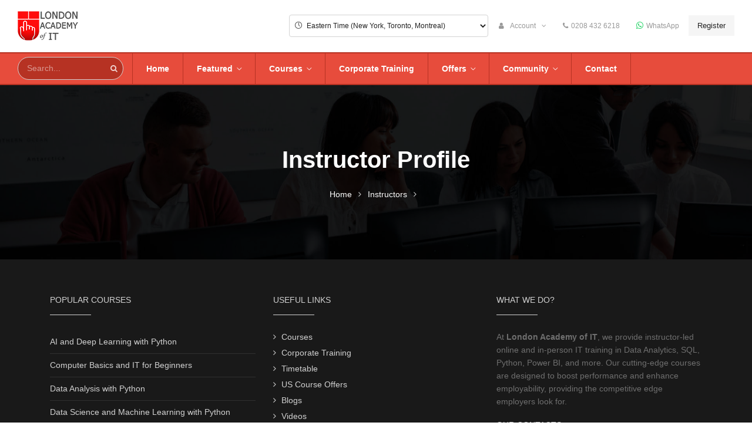

--- FILE ---
content_type: text/html; charset=utf-8
request_url: https://www.londonacademyofit.co.uk/instructor/tom-allan
body_size: 135962
content:


<!DOCTYPE html>
<!--[if IE 8]> <html lang="en" class="ie8"> <![endif]-->
<!--[if IE 9]> <html lang="en" class="ie9"> <![endif]-->
<!--[if !IE]><!-->
<html lang="en" xmlns="http://www.w3.org/1999/xhtml">
<!--<![endif]-->
<head>
<!-- Google Tag Manager -->
<script>(function(w,d,s,l,i){w[l]=w[l]||[];w[l].push({'gtm.start':
new Date().getTime(),event:'gtm.js'});var f=d.getElementsByTagName(s)[0],
j=d.createElement(s),dl=l!='dataLayer'?'&l='+l:'';j.async=true;j.src=
'https://www.googletagmanager.com/gtm.js?id='+i+dl;f.parentNode.insertBefore(j,f);
})(window,document,'script','dataLayer','GTM-MRLKKNT9');</script>
<!-- End Google Tag Manager --><title>
	Tutor Profile | London Academy of IT
</title>

    <!-- Meta -->
    <meta charset="utf-8" /><meta name="viewport" content="width=device-width, initial-scale=1, shrink-to-fit=no" /><meta http-equiv="x-ua-compatible" content="ie=edge" /><meta name="author" content="The London Academy of IT Limited" />

    <!-- Favicon -->
    <link href="../favicon.ico" rel="shortcut icon" type="image/x-icon" />

    <!-- Web Fonts -->
    
    <link rel="stylesheet" href="//fonts.googleapis.com/css?family=Open+Sans%3A400%2C300%2C500%2C600%2C700%7CPlayfair+Display%7CRoboto%7CRaleway%7CSpectral%7CRubik" />

    <!-- CSS Header and Footer -->
    
    <link rel="stylesheet" href="../assets/css/footers/footer-v1.css" />

    <!-- CSS Global Compulsory -->
    <link rel="stylesheet" href="../assets/vendor/bootstrap/bootstrap.min.css" /><link rel="stylesheet" href="../assets/vendor/bootstrap/offcanvas.css" />
    

    <!-- CSS Header and Footer -->
    

    <!-- CSS Implementing Plugins -->
    <link rel="stylesheet" href="../assets/vendor/icon-awesome/css/font-awesome.min.css" /><link rel="stylesheet" href="../assets/vendor/icon-line/css/simple-line-icons.css" /><link rel="stylesheet" href="../assets/vendor/icon-line-pro/style.css" /><link rel="stylesheet" href="../assets/vendor/icon-hs/style.css" /><link rel="stylesheet" href="../assets/vendor/animate.css" /><link rel="stylesheet" href="../assets/vendor/hs-megamenu/src/hs.megamenu.css" /><link rel="stylesheet" href="../assets/vendor/hamburgers/hamburgers.min.css" /><link rel="stylesheet" href="../assets/vendor/chosen/chosen.css" /><link rel="stylesheet" href="../assets/vendor/slick-carousel/slick/slick.css" /><link rel="stylesheet" href="../assets/vendor/fancybox/jquery.fancybox.css" /><link rel="stylesheet" href="../assets/vendor/icon-etlinefont/style.css" /><link rel="stylesheet" href="../assets/vendor/dzsparallaxer/dzsparallaxer.css" /><link rel="stylesheet" href="../assets/vendor/dzsparallaxer/dzsscroller/scroller.css" /><link rel="stylesheet" href="../assets/vendor/dzsparallaxer/advancedscroller/plugin.css" />

    <!-- CSS Unify Theme -->
    
    <link id="style_color" rel="stylesheet" href="../assets/css/lait.css" />

    <!-- CSS Customization -->
    

    <!-- For YouTube play buttons -->
    

    <!-- CSS Customization -->
    <link rel="stylesheet" href="../assets/css/custom.css" />

    <style type="text/css">

        /* Offset the sticky header to reveal the page title */
        #main {
            margin-top: 144px; /* Adjust this value to match your actual header height 144 */
        }

        /* On smaller screens where the header might be taller/shorter */
        @media (max-width: 1200px) /*991*/
        {
            #main {
                margin-top: 140px; /*80*/
            }
        }

        .myk-highlight-red {
            color: white;
            background-color: red;
            padding: 2px 4px;
        }

        #batchesPanel tbody {
            width: 100%;
            max-height: 400px;
            overflow: auto;
            display: inline-block;
        }

        select.timezone {
            margin-bottom: 1em;
            padding: .25em;
            border: 0;
            border: 1px solid #7c8082;
            border-radius: 0;
        }

        /* Scrolling Text : starts */
        .marquee {
            /*line-height: 50px;*/
            background-color: red;
            color: white;
            white-space: nowrap;
            overflow: hidden;
            box-sizing: border-box;
        }

            .marquee p {
                display: inline-block;
                padding-left: 100%;
                animation: marquee 20s linear infinite;
            }

        @keyframes marquee {
            0% {
                transform: translate(0, 0);
            }

            100% {
                transform: translate(-100%, 0);
            }
        }

        .mylink {
            color: #e74c3c;
        }

        /* Scrolling Text : end */

        /* Start: YouTube Video Popup */
        /*
        * {
            box-sizing: border-box;
            margin: 0;
            padding: 0;
            font-family: 'Arial', sans-serif;
        }
        */
        .video-gallery {
            display: flex;
            flex-wrap: wrap;
            gap: 20px;
            padding: 20px;
            justify-content: center;
        }

        .video-thumbnail {
            width: 240px; /*300px*/
            cursor: pointer;
            transition: transform 0.3s;
            position: relative;
        }

            .video-thumbnail:hover {
                transform: scale(1.03);
            }

        .thumbnail-image {
            width: 100%;
            height: 135px; /* 180px */
            object-fit: cover;
            border-radius: 8px;
            box-shadow: 0 4px 8px rgba(0, 0, 0, 0.1);
        }

        .play-button {
            position: absolute;
            top: 40%; /*50%*/
            left: 50%;
            transform: translate(-50%, -50%);
            color: #fff;
            font-size: 50px;
            text-shadow: 0 2px 5px rgba(0, 0, 0, 0.5);
            opacity: 0.8;
            transition: opacity 0.3s;
        }

        .video-thumbnail:hover .play-button {
            opacity: 1;
        }

        .video-title {
            margin-top: 10px;
            font-weight: bold;
            color: #333;
        }

        /* Popup styles */
        .video-popup {
            display: none;
            position: fixed;
            top: 0;
            left: 0;
            width: 100%;
            height: 100%;
            background: rgba(0, 0, 0, 0.8);
            z-index: 1000;
            align-items: center;
            justify-content: center;
        }

        .popup-content {
            width: 90%;
            max-width: 900px;
            position: relative;
        }

        .close-btn {
            position: absolute;
            top: -40px;
            right: 0;
            color: #fff;
            font-size: 30px;
            cursor: pointer;
        }

        .video-container {
            position: relative;
            padding-bottom: 56.25%; /* 16:9 aspect ratio */
            height: 0;
            overflow: hidden;
        }

            .video-container iframe {
                position: absolute;
                top: 0;
                left: 0;
                width: 100%;
                height: 100%;
                border: none;
            }
        /* End: YouTube Video Popup */

        #guide-dropdown-invoker-2 {
            user-select: none;
            -webkit-user-select: none;
        }

        /* Custom styling for the Topbar TimeZone dropdown */
        #ddlTimeZoneTop {
            border: 1px solid #d3d3d3 !important; /* Light gray border */
            border-radius: 4px; /* Slightly rounded corners */
            padding-left: 25px !important; /* Space for the clock icon */
            height: auto;
            transition: border-color 0.3s ease;
        }

            #ddlTimeZoneTop:focus {
                /*border-color: #72c02c !important;*/ /* Changes to theme green on click */
                outline: none;
            }

        /* Fix visibility for both Footer and Mobile dropdown items */
        #ddlTimeZoneBottom option, #ddlTimeZoneMobile option {
            background-color: #333 !important; /* Dark background for the list */
            color: #fff !important;            /* White text for the list */
            padding: 10px;
        }

        /* Hover state for both */
        #ddlTimeZoneBottom option:hover, #ddlTimeZoneMobile option:hover {
            background-color: #72c02c !important; /* Theme green on hover */
        }

        /* Change icon color when the input is focused */
        .g-pos-rel:focus-within .fa-search {
            color: #72c02c !important; /* Changes to your theme green */
            transition: color 0.3s ease;
        }

        /* Ensure the input doesn't have a default blue browser glow */
        .form-control:focus {
            box-shadow: none;
            outline: none;
        }

        /* Change icon color and scale slightly when hovering over the search button */
        .g-pos-abs button:hover i {
            color: #72c02c !important; /* Theme green */
            transform: scale(1.1);
            transition: all 0.2s ease-in-out;
        }

    </style>

    
    
	
		<!-- GOOGLE ANALYTICS -->

		<!-- Google tag (gtag.js) -->
		<script async src="https://www.googletagmanager.com/gtag/js?id=G-KH59LJ6M7T"></script>
		<script>
		  window.dataLayer = window.dataLayer || [];
		  function gtag(){dataLayer.push(arguments);}
		  gtag('js', new Date());

		  gtag('config', 'G-KH59LJ6M7T');
		</script>
		
		
		<!-- *********  goSquared Analytics (gosquared.com) JavaScripts in the production server ********* -->
		<script>
		  !function(g,s,q,r,d){r=g[r]=g[r]||function(){(r.q=r.q||[]).push(arguments)};
		  d=s.createElement(q);d.src='//d1l6p2sc9645hc.cloudfront.net/gosquared.js';q=
		  s.getElementsByTagName(q)[0];q.parentNode.insertBefore(d,q)}(window,document
		  ,'script','_gs');

		  _gs('GSN-070710-W');
		  _gs('set', 'anonymizeIP', true);
		</script>
		<!-- ********* End of goSquared Analytics ********* -->		

	
        <script type="text/javascript">
            
            /* facebook like button */
            (function (d, s, id) {
                var js, fjs = d.getElementsByTagName(s)[0];
                if (d.getElementById(id)) return;
                js = d.createElement(s); js.id = id;
                js.src = "//connect.facebook.net/en_US/all.js#xfbml=1";
                fjs.parentNode.insertBefore(js, fjs);
            }(document, 'script', 'facebook-jssdk'));

            /* twitter share a link code*/
            !function (d, s, id) {
                var js, fjs = d.getElementsByTagName(s)[0];
                if (!d.getElementById(id)) {
                    js = d.createElement(s); js.id = id; js.src = "//platform.twitter.com/widgets.js";
                    fjs.parentNode.insertBefore(js, fjs);
                }
            }(document, "script", "twitter-wjs");

            /* Twitter follow us on widget */
            !function (d, s, id) { var js, fjs = d.getElementsByTagName(s)[0]; if (!d.getElementById(id)) { js = d.createElement(s); js.id = id; js.src = "//platform.twitter.com/widgets.js"; fjs.parentNode.insertBefore(js, fjs); } }(document, "script", "twitter-wjs");

    </script>
	
    
	
	
	
    <style type="text/css">
        /* Unified UI Style to match other pages */
        .u-shadow-v21 { box-shadow: 0 5px 25px 0 rgba(0, 0, 0, 0.05) !important; }
        
        .course-card { 
            transition: all 0.3s ease; 
            height: 100%; 
            border: 1px solid #eee;
        }
        .course-card:hover { 
            transform: translateY(-5px); 
            box-shadow: 0 10px 20px rgba(0,0,0,0.1) !important; 
            border-color: #e74c3c;
        }
        
        .skill-badge {
            background-color: #f8f9fa;
            border: 1px solid #eee;
            padding: 10px 15px;
            border-radius: 5px;
            margin-bottom: 10px;
            text-align: center;
            font-size: 14px;
            color: #555;
            height: 100%;
            display: flex;
            align-items: center;
            justify-content: center;
        }
    </style>
<script type="text/javascript" src="https://www.londonacademyofit.co.uk/assets/plugins/jquery/jquery.min.js"></script></head>

<body>
    
<!-- Google Tag Manager (noscript) -->
<noscript><iframe src="https://www.googletagmanager.com/ns.html?id=GTM-MRLKKNT9"
height="0" width="0" style="display:none;visibility:hidden"></iframe></noscript>
<!-- End Google Tag Manager (noscript) -->
    <form method="post" action="./tom-allan" id="form1">
<div class="aspNetHidden">
<input type="hidden" name="__EVENTTARGET" id="__EVENTTARGET" value="" />
<input type="hidden" name="__EVENTARGUMENT" id="__EVENTARGUMENT" value="" />
<input type="hidden" name="__LASTFOCUS" id="__LASTFOCUS" value="" />
<input type="hidden" name="__VIEWSTATE" id="__VIEWSTATE" value="Lv21NeDepdOj2C8RHdjwTR+Mo576xZGtv9Ss6lUUrYuMQa2cKPYLagDlAtQanKriwH/dY7qcgpb4zrjeQc5HUPRv4dJh9rrmbyu1+ax36bc4PANlHuDexLslIHg8vRHz0ItHdRkTV0cKohDW5uwlz4WA0Bah+Yp1I2q8FF1jfNi/KP4bK47GXnq0eWM9TwQnUFuX9HBWmojp/hheyR2Cs5pQzfBRMmc32liVgN3602ggKlHTUklfi7cncA04B3FzXh9rKsJWef+1itAFxDKuDeOfPgj58S6HBkXCFVTHZw7uLQ9quUic2IpOTC32jZVZ/GOvIeK8G77JFXE45ujKhvVgzgy0rXGQVMdOnqRioMXphKfgJ2nJD9G8isylG398jOij5mwtj5JsbKnGYWZTuipmBhGC1Dh2SlBZMBEo3hKrxyrTxc2VlJKJqs/f0USseDig+2RflNQZZWpuDa63f3TAhj8H47vGst3azJ7/vG7OPPiyXbgfTLaD7qz/ciydSyTS2Mx6+gZ0Lhlvx40G5Vi9E2JB7GITvoYJ680rpExkIj4rPTcScsIfMdNiRzmh+tbAAFaI/aK4KXSAMp4SDjPWRSdJcig4LrT7Y2DYHx4kTKuOTPK3remm2gkzk+MSjVmZ2huPKVVrsBGJ6dZ6PPYTMg3/Bpvhf/Am56EoCkyEOhrIK1oHUQcR/qtpw063Cwd9JxA0DKCJxBTRUvsi0C8oSwq1yNOcE60OG/qE3Y7Tw1F4fYCxfIJEh3aW/Os5jqKo2JOeG36L9AV3LRH3v2tx4I3NZl8e83NmgFznGUCN92JzxHgKNH16UPuosShuHVa129wPYud8pRxQ1WEZMOE/N5KruhQTA/bRHqkVg8LTvh5WK9IEQ+ziS/Z2CbiVtFn/[base64]/FUsY1gHrpibGenMR7d4cVYJwhfF8tIxzRX757Z49iuMUT3N2yDLJxdHny1+hb8/d7dd9AOD6yZdF9BccYjt7oJwCaXoIi7DPpxYymBeaVfQwvyxkpbhAdVHJmIdtI4i5NmndwMJQIZAfAooOIXIL1/[base64]/[base64]/J5Z98NG8AbZBkmVqYdm6SPYh0WUga6V7ZbrwrgEKUbFua2fI88FkrSPUk5YvTAVvmIzcT6j8OVevTz9qDNv1dyaRq3KVQlBJhbNSmW3Q7nciiXZtAX3+LKI+fBEREHUEVh5933H3SGdg6PC/[base64]/r/apSeLFVV7k6ETsanYAC7yg42WorCCmQPA4aibH2NlEfghse4gdyZvL6baak483V3s3GKmIhiMn/iAvSq4laMQsuDx3CM/RYscWLrN1X8l+vUtL0p2WxflDBfZsDc1cVc6atdGcLa9owGMjmCGD56K6OxuAzJYIp+Og5WVEsNT4AjL7l/vJz9xQzJpNpcusbMxHF3rctgvJcXyvSFvUK4JnzMpMKkbEYzhPF+v9dZKliCEaEiwz9aCzAaQIQQmKPCOCyx/lqC5uCteBlFTf/JfVqow040J0T0VvIZd6KGqN6hIdCa3trw0MTVfCPAPmtB7Ad+U8UCkgGuee6eppft/J/ioTJlsW9lyTS4chM6YT/[base64]/kjbtAYjZwXBd1Szjc/K4ftHRa8Mxw2FvLl9Mmfu58fv9qUuD/dVkyjHDlIZLe82N2fLbJFoEd9b2c5vWWiophUQoAAUNd7cvaG9gm/zvGCyfPrUmcO0nDOQh7spKuS8Zq0rUzcwaCzq6lHL3LgIlslpkN7OzMUX9CBuCWC+1+cbPZ736nRVChAT9N0A34KVGyD3n/30ZlnWn4Sr2nfwhi/p6SCFV90jQcrKSFLuxDZls6GE1qCpUlj5NtdRxh73/[base64]/sww6e4+NIiglZMfzlR5j3c7sGhsnPJPu8DPO5Wgym0b/bEX1ReKjB9KTJIZnhDW3lYDgw5aDXV9SUSA4jL+zUyDJb5fOCKZ5qkhH8e4Y/5FOOHCBn2SF/IbFJS5mZL5NlkNZPEDfp8dMC8+QE0F/N93M1ynewMLR6o/kuvTDDYLt7ERma5cJS57Y5zqoPsVAdJ3Ax6CZ+OPc/A/I/Zk00BkETKX2UF+U7/NJq0Ct5HoYNSD/vaLdN7GfSbbk4nHcyQN9GJ7T2FrOcCycm6bbaqqlbO9dV4B0kU1RXqeMoSDxtC3AsfON3QLEA0fEUhEA/zzw9ELkm6rhEA3JheEt+phXRyboTZqembMRheNYdbdEsrqyHnSveWYVhWuBoCUxjVBeVvvX3s3QUq4gi9jTfq2upKkQ6QJHACEIa3lzRBMWHBqhCyRM1HWC+tjKrZHCXXf9RR1fsc1iR5f9eVMCaj3e6ppIlxwYNW/kl8K2c74lEzaOU9TS0DPS/iXuLUeMbOhCoQU5lhkMLipo2QXs3oMMmAjn3qucBPU5dCiAOrK/ypsBGIMGj2XiUmR4ApdDXcPDdlldC63pv+4IL9zbzmauHE8z7bugvx9AoP39mbArvWCtohUrHIDEonVu4U8CxfCRCmM1BtLUBJcslYb/ZjxKEGSpXD8P7B/yKXPunpB2b0Rtk6c1iVhAWIEhSYbIRBQGhl0O4ufseUKzyBQzsps1gZDcqx0m5QLX2aOO8iCPLXGwlbJgarGCSOqs7IjNWuDVsKB3/aOWGBnr1yL7Z0jY6T8z+T11xuUYmaQ+XFk1O6n84azLZZjW0/[base64]/wEpmBDfiSJsZ5uy25mVygQXXHTiIRO/oezoniC9/S7MorSp3Eiroxi0hCkHGXIv5RVf8GRh6iwkP75ngK1EqAX7MAHLFG27FmePE+ymVOn8Zx6M/8x+VnGinKzhexWY7Ear1bJ4S3FYUHLn68B3mDnyqrloG9E5cPqNgJBNj9ojVQyYd6qva4XrmhPTXfuVCYjuRdrnfukqJf7s5U0pFsqMMky943YIwpLRYa2q9TPEk5Jp29PaObMZAYCdoW7zyRtwATCr8thBG7Bwi5pUbSaNHxi2QuGWhrNwg1RtP70lmcVqToQkP/d/CNpmMsa2NXdadtJ6XNBjYpjZX/j4+iKx+giWM9vP7/SNEg0PYORAaYW1Ug7uM3nn18MRKEHllsxTWXVAQ0JDzmhqqeRiZBi3cITSae0HenzuWgwt/McE2aGDStaKaRfqs8/Vrs3PhsistoRLP65GGKazUT4k7u+ePwdZu7+T5tlxh2z4a4Cz/wWDWSxGn5W1YHzzB3Ff0I1V7J+yOno8ddcf1gkLctlOU8FUQba1n8Cbr5uMlBiuR1WIToMI+qsDIQXe4WVloAjqurETNm9AbfbdXbSu0upVCaSN2CNN0zySCP2koqmAi5QNnk+KdrZrmTYKNbDnd0ZK8/gPFt/chMSZO8EjRnTiYYuIROknE1dcAf2fgA6+GPdjdjfmQ+r+67tlwtWQb6Ps7nFQctbL6HZJ+WQ5K/3xo9DEpujeTbbIInUpHwUq217ZeVB87HdT44C2VMwZQ2HGDNTkPgQlo1Tk1ddHUor7Mrm1HwyD6DqevJaoi4Jrl6VfPDskdSJV9Y5+1WHwVS1eH1qMyLtx7JPRljGXMaiGIKFl/bVw9SgKqieWkyrng8Yo5AMOz6VWq4Fgcf74rDsbhXxB8KhnVVnbdiKwn6DEN+K61pMSwgX0CaOR1yOzC8KJWQ7mqV3a704kQ36BN8UX32AHVCV/5xKU96o3C3vrsf8pAz6oEBh+Ievt3TYD7BMB6cJvmBnhJfHJ1rx3xfrmW8rKXYUMwpV/wfYiq1ukAsh5kOaApQ3sf8ELAkXB/uZ2iaMTKZD3OPvJ3DekzAMwIpZZ8FZXDj/[base64]/qimAh16jdn7ZyHTShiFPoOiISqQvrIIDKUuOS12ZxKlZh8xxRiR80JzgfZu3H2eH06p2WvznB+hPTsFLcrz4uvG0b5vOkGkQzRSo5ff618C6Xcb+88XMtYVTP1Wzii/LYHNpFsRLmDIQhSVvY9P+ZdmK4TgIGETugWiyew4QNnSsEU/RlVG+L4jSOtRniQeKh5bh+GkwSv47V4tL6O0t6v0sKEIufCtrCNn6kZ/OOSuFQ0R9TwlqbvVjHcQXTqiRQ6hg7vWtCTtbHzayvNVT1UBKU72NMj9Nt0Uznlk9OUgmhDtj1eJ24/DnoHTZe0W9fXUqWyqlafoVz4vtBDlmmChA4rB+p6bYbt/r/[base64]/leNZjpXNgI4m6Pt0YhMdWAgh+wVDGzAAlGj/ijCWMN4BvXaATZceWzqgzLcRdOYuMyzLAQZjbjN6zsZHKnXx0/JBljKARBrzAaSJDcbJp69zoZ2wUFoND3JAkPtWj2Ov1PZVV6j61YhQNxWY8xga0nNUqY70QZD61X7tjMdt3kqeyQCIyP4ffgi4dQAzppXpqyQig6L81eUaUbvsM/vQC3AEFXwRzSoAtL7lnCXDafYeKFySB+nXQ3wmD4ze3TpS3UxSQsFecngvbB2ZUZrZL+XE1Bopb5UlpGQMDmSzmGTlW8Nxq+dfw2reKLcHkv6ft6C4bqjJ1NaBv8Zh6O6laWuWFfd2+tMWQPhYhCxOyTrPIE3KfwuKjyOT5YVDT23xn2k1CE1Zbpl3cl6k/Xtpfoca6mHwSXmI7ScTjM/OviaSGCFyRGEaxk0TtCOkLmr1XM79vdHfv5ZwZzXx6paeSzGwiTut/v9KsOZ7UcBdDE6XXb8sAXuqBlj8Spm6TP88g+Fu0hp2A1yXclFamTlF3kAC7YbdVLP84BlO/J8lsl1B02+vYX2sF76O1fMVvt1E+XyUokKZhGUazfsW4H5tydEDyf8yYZPa+8Fxjm3Pmy/i0uTOT8W1kbnHRfQxIANxsgMMqIEMefLUYnGVqvtlswUTiaoMveHp/lQKwGVu1Vd/4Ex7qwgh10+9N6yCegpKetzhk/[base64]/oNNtFL/7xAuP+BkntwMBKVEATuXsdUCTJxMmnT/qLVfhnqojbuG/bOmML5XkLLrrgD58Me/AAMr4uiUSI9q6bpL9ncTKRfssYjMJts7bo9QBsGEtyyuoZ6+5j6Bv+kcdrXofwocsuIwbYNzb8y6tDgyLsHQqpd7/m5/[base64]/fcm1HWu2XEWggXWOHhmhr4v9NWvqsyR0fEQ6VlYbHLn2UpqGYGXKfVaWgFmEk6plh0HtRWZ5T9AUrnBygv3HhVx8b9X9bWCeeuQQVkEIJcTjeJObo9duJlR7qZd05nZwBXxBF4aeSYD7+q/tF2SrFntmFAO0JCWCmk1m3TgjTE4mvlO6UPiV6tSt+5ev2WyAlCNfejZ87qtkJ7eqctsJUqvpj5sVOnvCs30GDzharfOYvPx0bTIGpT/Cru0mu172Ht8WQxmS/Bv5+YkUHDnrC8tOb7vaTFz0KyoMybSt8ZtYTl4WsEAwCVTAZMiILwpIuYWNTM+G9BvasRDN0rR4oe6pjP13Fl7fWIn8IYVl6M6nrvhlX04ZnG5Nlk8LXBghfk+Sk3O5KG5Yfs36L0UnayZzNJpcTpfMQAKt56AGhS7Duybq+2yOF5cAxhLXk9ZMBe6/dLhcscPEKLWmnq8tjsNcCxB4wGQrXlUefL8qaTp7GRoxp+OnYyGKxcxdOOCDbjZDC0jAthVQkIWHu3HgZZvs2samp6LLk2VpANi5fmo3uQ7+VuYGpbSHtXbOILgrCNjdciSVaWrbNtSHcNmbmb2RBqBDZZmpjrdvhIr1tTKLQrqAWqzV/4epbGeJiqZh2VeqKBqAMgpDpKPSVobhL9Fr78khBEIICcMgmsHLm3mfv8jGtJ7gzxm4SE6dHG25PCCza20zH0oBFh7K0IhBW7wjmyGMtAUkbvywMW2xkj+yTT4/28B1X93XBTspBLBlJevO9/q8M/KDZKsQZ8itp6xBDhY9CcIYyPef1DoU34qqtlL5c+ATunJKHdxWVt+DJnmJQctVSDsvDlba2t8wPv5z6FaGhabM/KPdkbvqngqYgcnXoebnQ+zaKf7D1AKyzDR9uJyDsk17/EXsV8KdKqrt3hI2FAvRfvr8krdJKiJtkegonHdqgKBc9m/0WsfCjxIZruGeG6vPIGAuoD6SJxvBBlPt2+A5jlZBVhMF4uRSxfU0QhJ9AWDTcMB9UDl1MqwnIonEfjOvxBDjZ62JTrdNtYYvgSEf1XCHMKAvQJVIkqFyQrxNWGu2Wnz5ssj1qJezgja1WxCvSHKXykV78mxZqa5zKXjd7also7w3tDA2rQ/adZ9qfjk+nqgBKQ4GZwdk906wcEfR4HY2sZuqDgpcJJKyYNIh2K5Pvb0ZHOzOStH8jS9uRLn82Atqde7xZmL0x26/[base64]/CchbMuefHLdivz/AT+ntcid+jONVPCvXUhhxYQXSb0fsHuzxwwX7IXpv766Akr6DOVQEu+Kka/mPLT4S8xprtJEkxSmG8zjNxIO5KMZn85+f6qMj/XIE9LtPzafl2FihK5Fvxjwoq9h78Gyiqj5XOz91Yrp2wSImz9x/[base64]/bMEb0iqxqF4PIx8Gy0AirQaFKEunOoAdrCnt25miTpYIlaLRkK4wpuXFV2bkBQ2PDkxP5HLoU9iQIqxumNwdV0GwSqZx8cvZfTie3qT3iduS2Y320y4dC2J1eJxg8sxQ8/exHxpzJFxeHNh6SnTqkF08/kq+YIsud/HDWhIT9AbwSS7uoKRNML2WV7hB8OA55XWG4ppHtPItxKeXN52adGJP2747YVpGYSB9qDTNz1yMb9Pg2jDWeY8kPC5zB7EIJqb0kU+70hwh3kQMxUJ9j28sLvLcq1VEkrNlMN9jPjijKoVlsRo07o678Lu+XIeiS6zY2qWeT/qjFFoJpm4h4I0s6TZHImsNVFVq6g6DhNAjKx8IWtWC/P7eiDfkHAzFFzp59z+2kWYzOPHuMuK8907ebJPEMpE/fVy7VYjGRhVy7j05F9tk6tO6XGvtJNNDkkv1hcKsPK/TcGYe4V5tSGyIfWRkP3nd6E/uERcV2NnF575z7TKjophMhjEMR3F8Yk7M8RF/AJ0jqmCasj93ENeNxBBbLSTJwX1fLoQNhy5dQir+r6o77TMZuOO/Zp5U1Uh0Gb5oIggprjk1TPGYuA++V/XXbQsvo9Vowro61pZDiLwr3MgGm3XVsablpx+Bi3fQQJQyFcNqQwShQxMZ8liGUHsqTFIAUTI/s9h6DaIVDuuTG1E8MSUhGuLWYVZvpz7Pm3usaetXiez/4lSjQ2QL6OePrRcjHv9mtI0o98BTDtJ9t0dieZj7k5wrFm6DczmRlJCr2aB9sIfp/GctCotTyxSxtmvcvs3xQ8g2cortRWQaIrctyBxj0q2WtHX/fBvVDLl7C5fj15iSevjIIbThzUjOcT1/pCY/xHM2dgtN/RcPp48GIOFvWtwYB6exfAQo9NrSmXCxfFKtc8VHiDkI1/2rn8k4AhQLd6UgF+dniegu2+VUh1m/GohZ8uOEYXKWTDHvY9GMzg+Y2ESeMoZEnd0PdiqsHakz/R8dVBuqdDMd2asOLEbcSHHTd1oe6VBUO3sY/6AP5fRCL4dgDWorzQYXOBYbMjpT1Ps8k5VC4C+hkfLz6Mjq50PUO4I1Wjx0l9kAFivM4Bb1Gs8VO1wuvQMoIKgb7kfaVi51bZPOLFLEXMiMR831M8Jp61UzST5MbqGGBfA/S8rNVuGNbEgjtZFBVTDhM/IyQZP5/nDHVTFkIX8bfen50KYYxZWgQJuOa6pk67Fyp6YDBmvop87Pqo0bvLP7+rb/[base64]/64CtEfqLL/cZpQWFwdm0C1csafVI2mBpcGk7sb6Go9TG//a2sGDxMUshk8gRT/qMrD2QiaL2rSuCIXzytH0Ey1eNL43VnKofu2H7g5QAOYEBY+cZnayF37x5KvF5iqedY8UYUv8pixzckalgG0iySJSpte9zxlH8TYfAIdLSYZ0kG/uCglc5P7BfGCZGma8g568spSsjpxR4tkakodQ1Is56w2CwQITakookPFCegc+eS/ucAWIrsD9cxGrIVkf4aw+FOSNiuZ5qRzfEiri4edHNelKO5XkKWrA10sVayy3KpUz7rRQELIlFFuZE9XqapemaDTTgmIpNgunzSCS5LWjgiQ1CnUi+4Lf0LAkGYdG4WAdyMOhxFqwg+4DaM5gEomcRm7/fASbo27AsYu/y/APd4jasrJS+jT2HpFJLIxOV3uKJGyauMY+aiFEQsp9hAjLUvhCf5MdWb4R+cQ5p/xFYfRp64xkSp+1aH24IQ6G6sTLFOnpjsRaat/sD59daNHz56+MXQA2B2YdnNGZ7K7rD3kYB+ILz+aZ82qyJ1x1O+V7OusyTuShp/GiHYeXxF5s1UwaLK3aryQvznHZ8s8lF/f7HUS2Pw2Ok6PozbGk1Fc8Jg259A7nh2BrgePPtjHYt7vMqI0j0vatEBrhoPrTjVgrHvkCu8DX0pS86qUwdPowddgPD2ofqYXjw3PrVmBhZK1Vl3Z/FpCVOYRSvILGzFjCxX2zqStqeM9/sOtXb8Wa2+8v8E0Xs9RXkMdbtz2oLF0VjGlBIJiyd8Ovg6qxxb2tKlpaEIHZ56XzJ2Td/XEyUzExYS/F387zJZl3iFi2nWYVWC5syUWFZAT6tCdsmdWzG61o3ItPPAqQrtuCMJDVtkjPl8v74K6UaWl8m1uW7zP67JlnL1rbcG4oOEt9/Y9FD8CvdejOZX5MrQOPdc9mHrpgDcKNIxZ3uDN5nVCHjbYmmN+zyrujmWGc+i6kR1qoSmut+UB/ZpCafkEMFJjhxwrGc8noPIDdtCJ8YzyNotsTpdwAcNUSQDiftfL7KtXelG/VnnfDhfDnLJdZX8WAWVODpMMJSo0pidbtiItzlk10WpsxSCJ0SkjsQVpyovR6vdbVww1PhK3fthfR4wiIZE7onAd+kBegOLx6zv73csvk+Tw6PjFf38zJuvYtkPW3C2pbVX+YbAp3I2vquaKaT26qA012hIT1mwAl/A2Z3owcrD8YnA/7qFfxhnUcQavrCUVKGGF/yHF09BzlyzA5+012WSUQKysqHoh+1eZ5FEWn3sOvzDHDBAQ589aSQo9kFCAG11Y7iwuofoijlOeyuDXQAdn2R8Y5nY8FduQMG6LEbBWruxJ7khVnD64g4NoLN5KlRn0kAGmTBsoXSeY1wWvmVmv47rVuErf18r5JdjxqxVaToBUEYsK/zsnRucJJ+L/K73FSEKaKOdIXb3IIEsT752ZId1jKQXVPJKG88pnt+d25NoUhDrlcmap7T/8uWlqgb7qLhXwos1T33n5T10gCgLnm9KDiubd4jmdY5Kujas5CUKxaftSe/UOBfr01u/8GN8yZyXpPhB6kZXREA5SOsTqtNFJoEVjWMPuwVsjz60Hbn7xZUHVM/HS68Bif4Qnzqyg2kTTgM6hmD1Qovfa+VzbnPM8+wEF+UNPZhwZMsg6v1OhqT3UMofjo/viWIsT+TcgFKwWLz0e0fU8GtXp3VG1Gkd2kZOYWDGgsyFU5jPpPb3bbtS28XonWvkIIZbzOWs2M6QDvVAOFxrQfrXxgV0k8/HMKeoUmB2h0V93k66RMmOk9FEMDg8bQtQskJrTy8bqh2x36XHvo8NikRBpu3a4X1Tuyryp2W8y8yU8mHHNOVJwZc5ABUtIcqvsy/JoUDYSzYp49JTFJQLX1H9ta0vZ79yo882O8NIUy9TeMmoVzlmCqk4VyUMnDOOt5n6pQrVmz82KaEzm7aCmNgO08Tc/uuG9/ciS4JjdIaRMsG0Fr4yFQJKQRK/tES1L4zAjaew2OG4XsbUCmHnJohIEqEiSRhykpNeEi3dFy7gzlBrXF7X6WowzGWuj9Bx5MO52ESjxqCXfgQcQSXDulM25cv8MbtjCXNJseWfnaz9/iMiLF0weqpV8a+q6EE2PHcP9h8bNBekeDxmHn2HGkihPsdpthTqUG7KStqll8KBsh7C9p3Pr3MrnM261t+JAsB+Ax9mP9yfSyeJvaMg5ghJO2s7rrhs2h2sFiytoseUbeAkedKmG98mENkCc3NfFuyscAMSqC3gGpYT2hcorwoCejneGYV9Dko/r0Pn5FRMaLoYykCQSOdl9u0+dlP5XOv/a58Man7Xt9ljuHVJbd6ObOUcp94cgGSDTEQtJp528eHFmwYiG4ptzybHaRDEd5pWAhUNEF5XuvMAOZWKZPUngFvnbMSmI/VauzRvoHvSUUi6FEf11NpEgn+LvC2/zacVCHd66uyrWM9a4wNewXNgz20u/VtXylf+LgNmn9YdaYXrG6kHrB1Fmmw0qRhYEbgy/kYJyZFW1WsGxLHY7KV4K8mupGpLbTmKzcURaPlI4l7OJX3dqWMkwOXKNSMGUEQyDtLZaDm4GhsNBSr02lHcC7IcAjU65yNQhdYxhG8RFNrtQODWGEbdCvYZFsUo3aI8eSn1vt9aTaaZevca9lRlgyqURWN4sthqm+EcHL28wh095aCwbAkgpltSM5EsNg/NapwMFPdmyuos1XUr6NlryYYEAGktn7RITIa9LHsVDDXdrQkLSRdb4CzlY3gVGr2xWIkC9CiCk0vYtuRD7a64SkMQZRJrraF9Xw/wG+lVFQ4/JpEl9nhwIJnWzRcBMlsGdnWq7dYzooG4afVFsvO6wi6IFjhroH3Y0WxbG/xVogWugL6vBbjYNtRiIe6RTvo3NAh/lhU86fd5tPo7b2usmrzGKX0aZxniR/76SbF+0nkW36ZSJanf7ie9UQW+QwsW7xAkD2EAWpL28bNbYYmg7zkaEa7a/+LyWfSCCmXHPHKP5zindvYFMHcMu5Jm+/xE9CI/X9IPAif/SE32+juatFSWir/EtNTk6GHd9BPfvGFsWE/6wu2AEnum4mHc5Vi0hyTr23KkVUvM7I9L+TSyBwHE67ygIrU+491pP6BUrOwb5BfmB84gqnp9kU6zjP8cfnufOdhNs4AQJOP6Z/pTGqHjxsOYUqF5XrZTPrAVDsFKXhOosamazr4c4Xrf2PoAdhYK6E9oOpY4tb6H8W+g4fKdeIFilRfrtQkBi1/[base64]/ElXm8+Fxe2eaET2u0T0ahHjKJj2MtLEzG51Qu9zApAVTLKAQJJntICRr3lyqrweKRlE/Tz2UFuXjN9mCATArFvVfDPq6UgSLgUWHZ6Wm0sBDt/k/nhpp4pDJ+tmHdA15HPjMEZsWqrY46X2EpYEpDlpkxQkrKa2Y78clUaprS8rrPS8ulX0+1MwAzeqgbFd97v8QhLi2eBa18HzmN32gQxlWU98O0gpPA4sUfgYsAi/baX0vc57kQ8OXP1EVGIcQgS8iSwt3Z0v4wIgnI1SlfgXrNSWPW/OrhsBRa3NbhIjyubBdxBJvqmOi53OUf9MRVv8aUoRGVScaWmC0cwXR6y+UwR1DHWu9wwvCtSrbCul1EFdCwK8vSZ5DGzOpqygssGhGE9VRRfBuJhjCWgCIMOy7B1rP2lTDWXxOZhN5iC1is5PUpwxINkQNiqzRkD8UkjizhpNp9th7pFW5/A4YCJTJUtcelwS36SupNe4C53NRPr9oOGxIzl499dQAtH3zRwMSF3gzcrCz/uTpt/HJGxj+wBhWa38vnNPVVwOkAdKTpv2BoOsRsjHj9xk/HwEt5OE5o0I1X9bQogpEDC6V/Q9aWCiDD9jX6Zj/zPTsu3nDdrRVKRC0JVBCufQ5/2Pg2jYrvHiK0cHGPLyivkKGmEDkamQmqwY+J+TrFbhfedSimxHMP6UkjXvovTC3M5NXgSW1gJDTdxamGUKV1qPdgxWjKEV4KNhUynOgCVrkWLygPkB7ZP91VNP1uQ6//JdDmxhOzISHY4qoCN6yxPyzBOYEl2gBBq3Se3f3YzGHh00K7WbQ9CARpik89R0XxVP7h/m3Z7SgqxPBS3FJpzwB4wpkN/[base64]/dTt/3Z2IJa/yd4bHd8m//vnZUB7WxlH13MLhV0kmhdsQHQ+6sdqWv8o63QbaQeYR3uYCIXgAAX/8IhOdsO5AVJeWASqklVnME9Cm1Gm+uW9moylvIzfKgadxMPXvgOczyFYCA3jnLPj9lE0NvWfgR50ZzCL+8x/TKKwDplj5LzUUsUc00CYbQDFJlm/ioA/gc9c+XwsZSri5IYDMTWM/nzCnUkfOnTqJxwo0NVZ4Y33tMOLD7rnuV6LSPkLGkeomF1dG8FWX8BZth9zcgZ75msf58/Aq2//IKRqkGPWhFAt/NabZ+tVa7hIaRvrOKH4eG1Mihlr5Ug/lRLaULrDmniaHzCiicim3V3nicVoBche++e6D2UtVPDDvOYrgezEaqByYx9mSDNL8qKZ+icSBK6L9i5M7E53sUTAuxv2aVLKFYdL82K2cT+9i2alxE34LFWCQJNMU0/+k8rA4aZNzAVlPccCwZYEBamMMTnWBFUtkjUxmo11wJZ+OlPkRHskPHlsMboPwsesW7eyzGnONb/[base64]/Xa/nIW7Gd9wqa+0tECTu3lQyvmvIs/EgBl/6PA/1DQyR77+WUdGisuRd3jguk9p1fBB7Teax4K78wZ8xaam+zPnAd8bxFS0XkMO2WaqrTLB4GnGRjHGbZ1j0X22P3veLjFLbHKoi68Q5IZ4IbjXdZEpgS8kSlVfk9xCDL/PVoUGqwzfY9P/PvVrcIaSaibJb1trvDhiKJHH7mPu0DY8mFm/[base64]/snYhkQsjUiW9NxXL2xIkRXKpLBmeazv7ForNST7aJ3XIS1o7DR/bWItAGBjSe2Edc4/ZB9JnT+wWXzTQcV7FXlJGnbrVdXDD0HCTUgbLNRB84Vmq1asRxV9Tz8MIVNFZRWDewDHlHCQ1MPXu8/MCiO0xCvakz2MCOofD6rdhNoK475qWyr8qusejciDACTuXnhWmD3Pn41PoLh6fPA1/MVj5T6d+R/ugW7k2mCye/Tf/oh1L8N/WKW5wiyDYCuBTm7Bsm0ELCMgYnYwM7o/TtlCqApXd68x7S5yP5RWuFULyx7Cux0JUc0lvfeJv+V3zTyZi2VjkILsquxkV0hpL2vdjy/5qRRPCJQDGC7T1vTiVlFKUyjiRS98B+2pEm8GqH1MAfRR7ZBaW7bo30cqVO/6dt4gk8GB7c8+30SP1qb6Qjlx6NJ9V/K3WFQ/ekIH07G/gAxVx5kBRa0mCzbw/m1lfs58RxYnkIWmQ2t9x2qSzmyUUUw3j49VAGYKGddh1bPot2ckEq24rvMaXmVM2AdmDbR47R9Or6IzKtrK4fFyZw9ComSi4y2Ez0UzQ5w4TNNWZdNbldK9gJ6EF0lU1M70ATPms8x+xETlYs7YJEof3q6l6RELhtoH/EKp1EX/uA4D5W3dmJmHiPyluDyvabJqMwlNgprZyDDhiNNG+7Ahm1/cH82RX1zX/00ZjuE3Cj1YNCEz5V2Ay+jMm78dC7y3SAfSiD/nNf1FuZGxAw8QDA4dEd9C/KcLohrnj50sW7M0Gs0adlfiDZ5DrWkPrIfy4URua7JZkGnNX5w4FN5PMLeFx7ZQ0M0nKtTUT3LbYSHqolfF5awY4TYjCLa9xlB1VLTg1KP5XDEyPepZU7JsSBg62BfLlmz+KU/D7eNC4yzGtgk/1ThAsJeyeWnEQTVEb5FqklKm06lBiXaZC/[base64]/xXDJricdzUmI+cUCZkfescLmxinwVn1pzI0hcwr3Z6M4fjtT/AhNU9K4M8kRb9fuw24FiR64WsPPJAUmcITFJUipYmSL25Zppy+Iu28oLA/MJu+vrF8bMtwYbKQCXioyfp5h0dXmFxf3nDW78WQgkhhwjFr1BNEqVZ9wCm4zUNXExQP2qHfA4zIHu4rKust86eH+e77n+MSZSj1AyD5EXsBNVH4d342dVzRMeYNJnsJPIRhVJlPo18wBDkn1T7mnpvGEpqCP7cyVUrymhE1r9HbHx//8iaB+grsI90HIwgD5lz/OHKHoYvWrYR1XReN7O2QQUUA3hXNo/Ejs7HJNUTHMbxMSYXyQ/PyBh7ySONHkfBpYXxaFPp0bTtfpVcRU7H+YAeQM1Sm+Lb3l9Iu3huaaFZG4q7AEOKncafVqPgJWp+X+voA+5T6ujNrDDnbNz/DVqiRI9mMg8hRmTFzARYs+oW/OzG1NlmxRhkrsCbKxW/wtELfKZP6NfMPZmZLA6wE62PuIlPh5mzV71wtVEPFkbqQKy/8ev3wAgoV/ffDWUkbKg4HnsoApeCnFKkyRYHaec2AeOaGBbzppb85NoaEwPY5dvRaxuJxEJT/8KF3LV0o1zy9wgyivTm6Qlg0kiMH1VCU3ViraSy+HCM4ArhuPq6gnGR/PSQaJskFh/LI3ORdi0+8pn8/laZzmpvpOPDG2UnUIGAv6mhTbFfbPWA/DHeU+QJ50SXO6G2aXJa6VZ+qMQTOZzJgiTrGMzAx9PvgklPCOVBZx5v04Jim1pDyVKnTy+gLrptnfnlsqCCcvkfLo38ZpWzcIhMrFQc5p0+SZXxwBLQ3v5oRf/sq6Mtq04KZYURiC9ZfmQXqFZwamZXCPdgxxQ18cDt4hWSx+3UOJdgcEZEvw8tfI3NwoeYyUEqRsxMNwQDvfgSI94HQG4nHSsxaue4whchUtuTw0WG3jYqyYrqgbkNNmE2exPeRZm8vf8j5gtvJx/GOwq5DdvCZkM+W1PgzJXmyu3fqNFcYSUic3j/wrek/SkzlVSSewl9RMWY//Dzmy9PcofK6Eaujp1MO4kQL2dBuAvBkdJH7tEk2W42iGIBXqcvqGmyJQc1ndnS+JQFFfm2dwW3n9hu7P7QiXMB4If+O/nhooKHQhzt6awSsmsW9NXP4IDkF8a2OfC8U/H7xxGOA0jPzgnhQdyb3yOb6Gs9VTApbsnV8QVhnEIOpEeNciACmAsDilmaV8rIUvtsMcISJcY80tnOVklyS0nynIdXimjeGcojdimSC2QlqppSi9cDzRFFhEiJ76/AfxpMcEg5tr63pPP7McwIzZE9bwyDYE50GXHLJqqbDjMJKR3uCVROJpS8Os2zc56LvAb0bZyBjtZPJZwnJ/PJNJ1yZz+Qj8Vga5QgbIHebGE8UA7ewh1BfXUh+4JgBEVFZ9bE7K2/a998aQZNmjWfY3RTzjC04Q7zLPk6+tZfN1ij3UgZGmJMWD8edDF/Vsdg8uIQONr8Kt3VjoVJgw++MA7wW4LmYSbF6mxhFXH9biQv/HkvT8a6spm4QfaioHwyqa4LNj97kz/5kL32hXye+UgHH1BE6sCFxT7IaeaLRydQEwVFL9nH9jsOB2CK8Us2oyWAYEWpxDF45PVCFQ3SPxMTAvZh2qtehtm05KvOrCk2ZA54zNblpc0dTrHpGrCshBIpig0AeklHOse3G9bWyjzGwZL/[base64]/CsVJTGNIrFBL5RZRm8/lQf3NWTOnugX+tawpYpnzT8gdWRhC2Ono8N377e3ZUORa3m/NYmyuzMkXD43QQZzhNF6wis15Z9eMsHSYFrjcOQai+/LVLxjvi/fkcMpMdSkzUhrNsSNjTMcxLhSv93RwRg164hyPK2rmHU0encBCMnWqyh0RZBjR4r29AhX2BX5lCb4Yh1MljN0H0j6umHDb2VVbwilGgkR8CBfT66nn/VaCxQgL4CyWrjEf003hQjszr1IfpzQElTK4lNfLtxd0qKdxe2gr2MDOcWV9s03VRPCmPcpXxTfVWMBz1FpQVrBNR/G81M//xzUMPnX6fBKcQ3T025niPh/XswIJ+Vdb7nKGZBGCUgjJdWdAXI50taZ+Xss3/TZuOwingZK95djnSRiwSDmsVY3VB9hlg9jbmruaBw+GBvSRyz3IJ4REsZr+d2QduBtBwl2P/VUqZ7tCS+ySmshNwUOOxz2JFxmFjmsKx77J/oE0SvYz7j+xohhCCfKTAI7WmfljxnNJHp2SX6k2d2G4nCikUO5WTn1aI3SaB6SmUMDHe3z3WDV85u/FPCY0yO6V1FvS0Q1IVSIaJ+EIX5+uXP3nMh5wY/R4M1ttfT3cLya+3RKXik6gJOGQhWj7mV1ppgMICGTmRUtEWZdemd4iBZWyaJ7QQ4zWpgssqdTkV3D1OkwTPOhcE78g040MleJ+7cbyBv3vofs0RXVGgbQDpHvI04D/ueJcolMPbi/[base64]/Q39tmPcjpmLnVSvNEjMJISGwl62swEtRYJaR6YU++jJ83NX05KaRvQhtzCMcGRw8GffkiFS6q6k/PkD4H9efLh4qySF1XnqkdUXkAlFzTh+AIadZEp+A+qPtqkiuOdrD0nQ/XG63dHiYa3fcB4UsdKKHSDHp66Ao4stJvXHm0uiF2o1hSMC7/[base64]/O+nnEI3d2jyQkqwLylbZeiO25jAqxMSM++yzPkI32MOPZ3DRxvMAGeOXOC41DBME5aJS2FP4WgYvd+4xPnOypgaufkqEjIssBwtjzvjEjHbsw/PkKah5xKDoXv0zXLZOYXa1TEgRnbCj1bw+kvjA10qgyeSJtN6T371SvmS0PniVWVR/KD+hjazTegVbog2w4Wh6g5c6++KNU1yshDiA9AVw5pvlQ6QMudcESBJBtCCQVakllTx/8oxACfYqr49iaVDnSYPxur6CqFB6HQHidGQeZsR1pPyNvIcLd48SEjE+ZwyDAIR2frmqgnHIcRXONyEmWXL5jeN4zBVAUJtYudRrV8zZfANdpL3X6uNCgW+dERCCXBUO3Ypo9zvGV6r+gVpNTsfxjlnRowVMvBKugn/rdb3N2uwnAcF+WBL1k5H/T9+LKknt2YQGvwkQ0LVAOkVqFRJBQE3jJylxHXpTTk1NeUh5hBnX2woU8Lj3xHAquxjVf0TM407DHRagF71j6nGp/XXpBeMze1DHt+5XIsm0qeGlfzoqDvT8HGQMqiQRho3d4VlYlGiJxpUWVFoLSqc8VtZDqwodJClySoqJbALB/Ls4xjmvPFetRabEIOrvIUpMtD9d1y8drkXErZ0wu/XE7NTseQroySrVxAI4hIzd4/mcc3BgHiNqgMiwUnASpDXJq/ik1WsFH+foqshz4uD9I8F9igI7I6rZ0Lo9YGqTh/FBvW91QR99QWoXqY+rTYVn50DUCsucuZ3IXB/2gaIWq55tyWP8MjqBnWlYF5xtCGmwgUVkf3WY7XNVGnIwLaWyjKdDDyaJePMutbONQ9uL/Mc8v5L2xB2xsuAIllRNfE2XOr1aXnCKl/mnORhFivKw49SJbgNENJ7g9kC+yeQSOPWD3w0zxyJ9hj4qNYW7M2gE2MxPFBJ72W0roWTjhXr44VEfys4tcEqQCfvNWlkLaxrUIxonRCQj8ZsElKXnYxQjM5iHEiMuKGkXCHGa8Jo01skyUS6TJ2gTxXCankF4E/KcCHze8vrCiIRo1D4L4PSHY/[base64]/KxxztEZmjXboCN3fJUD9B8ekz3EEaauM6gVewvbpkj8K6JRBoGNExhIDZ+k0f9nKbMiuiTloWEj9hbzfK9c+hueMERpWKaykkqaIZcOlEUfjnW//e9MDP7KEdKqJH4X65M3IPLmj4YS+Hi7M5tpqHD8UBvbm6rWMMch/3zrjeptaT7zOom0rEeHS+/piugu/srF1NwAH0vMaetv7t+b9GTT4CQFKoiV/fXuNn9ulpHvwghfGclYzsCYTxcuRNCYK5qxbxZF+aYRuo8p/hU5witljxwAHhNXZIuxnsJurhaM1WxdFNhaK0loyNbbgIWkuMbFsn1MkJCol+xDWBQze7020YO7Jz23PsWBpA/tB+nt6DgH+BlR2+wNZdX04mPNgwtA82tN440Mb9Sgz8lr0xGXB1y3hJZ/JLuj5uUYFPaXwNDGRC4ctbD9gEmXLT94uFn+XsRZBp8VVPEayv/LO2piVpycnjG/0nJC4cJ588rd2JY1g2ohJdPDs1FunOf7gQm074tSItVB87MWIZML7LqXbftrNuWq9R57+hYMc2mEizRil/QiurKublR12717iJTRh/H+aNy/E02acVMrTzA9eDs6BaGHDMTdM3z5DxbB/iggqwx7S0wATn422NOSH6VyogwniduzODraX+BFKq8LZWOBf63G7n/b6rZwcSBn1yM4ZA2xnI6hHWc0BVir+FoakXtx9BBQCM6N1ZCZb3AxjqL1q2waywy01QHjyMv6Yq3hYGEAWI3q3vD++2oZSKPjvu6TksEQtz0w9LjP9lLpX/DHIq1d32GRiP4cHy5ajxQ9mr+x/H2OI5CgF6zZ9hbxO0FXATIgNbqinzAIjWu2ZQRHAwxGmr5kv5gYBjZMwEQaxzAn2Os46/vzKiYA7EWie1Id+bKJGpKdxwcG3oZIQy0CCRwQ83a9lC7Y7fEbmbHUMyfX4PYa6yL6uO3tWYoH4So3w2NbhrXe3n6Yf6jhBsPCAtPQS05QxYIO4AScjNxVylHYeng3TuAfMynnzXLxwnHrE6CeGmBu8iLhPIiBcFJxUdo6LLfAQH+4M5x/do/KhBHv3/mN9QnNEn07DRJgSkYGBbwFi57RzsxPfVFzdkQStH8cslSEHaA2nzgh8cO1pHO5Se9PJ9GpIaqgCUomK7S7qgdDAeGxOCPf9GmMeQZx/D1JxsfkElnKtxkhQ/GsI0kLW3Zqie8PpnqKU0bsbb7+1weLUyxYhmX33E8/fBcKauTZt2PAIgWlm6ddRkdeeXeVjsUhlEZixbFgldLzZTfNqv6AXYCaOnVO+FZsd94Bjllu/d9LjioAl/Y+KBJ0wLv5f/rv54hwYsvplQXNLl8yDp8AE8Ih2bWmexh0kBbVyVhUH73S87vXhV3Pl5GkSsUZ6ZLDCEFMFUbjEggqhJNtfNSJz2IRS1xpNoU6gldyt7nCQwEOZrrWlFRvaYyNIRJLzvdWARLIHMPNpt1sKzNEKTcaRFrrWzDDk45wMtiKPTbBxMhb3+5d8YMxX2jQoVTWqJ/[base64]/[base64]/3vxeynU1ALp9+wZ6o0N5COWqHhfkUKdekZDCix0UIzNILbqbCdwWIe8/LcIXB8JK7oNrXOKH6tor4VKb32vo5vnqP4F/WCY88XCcSfLG0nZooQAUDSaNix+UkvUhK4IPo0o41Vl6b3/sxtcrLMJNqr426aGIiUw46AaoHZt39o+PmkRqHMCrBhxKUc2rnW6RXdNZ/juQtR34z/bGRFPuGEZom22Yk/0rOsjuFzcJ15YVZSI/CnI3MFyNMZMxDqmWz9ZeHeXoojJdkwhFRLWOTOMY9hbQaf5C3gPLN0FDWuEY7+6xQjtiNS8PworbAqAzWW+u/Pb9lsedXDlra2WlLul0VRcAcn6D9RmEYfJaghGvwn11dPLD/ZVpD82ndHcQXJmGlgzbWgt36vTWPcgBBwNnWqy0nL7TOB4/K9bDEtS9HknMtMVacsskJD2EHGlpMHWzyg2tSuQvu40gh3HgH+OsylflWj5UlrrAoMKjJS+/SPcxW+WRCWttBy7yHPmrKpS1RKi/JQJKYYORY1iHbiv/LabJZahYLMWTfbsT/lpgIS2fon6u7AIlfmeZpaNEFqLduIniWWEXdDsMzxyBoxYhK+bIH432RJeAYjbyAGFV/myFnX9g1+iYxQ3Cc7vViQyEGaXC5OhxKhfViy4AoI5tb7y2AgrDvBQnV//Mr7v1iww11F7jOKdT4zAt0JbsQIja2W3+TwrqulnxshfLqCnusjDyPe5inbrl6YKYhxDXISMmsQaXlVSAVzZOk7x3+346gyvHi1Avo5Eyq9YUh70cKUhRX2TCKmZlNiASiQM9eQuimYxJd3dRoOPYCq68Ac/KjcjeFJL4UrZBsQKiMX0jY4ia3trr0cSGGC5njjZAw7As4Z/Ux40wOFs0LbjGxLyXbtmJBw5lN8+21IfS/J2loIZlA9+PAt+0gVsLYwWCjGit6BO1Czgt1m2yYlmEuXadWmwSa4uq9dIqB0aM/NcQm3zGpbOA2/j1liiMd/MPKpY7ZWMYUjHK3t52LG7ef6DbJGtdbSNrCE76gy5Q3UMHiPvp9pGyHkXTssqd+4jFIDEpY2+PWVCdOE5/37y28B8sI5WpLlhXC33+wN/+rVsylBnkk0ex2c4y1ianeHoobt2kFbDCM1w2bHpGlEu60kvTNpKpUfmBKZwzRQ3b/[base64]/NhRDyYchsch86kDzQzJ/tfxWO8Tz6KALqtZ4HIUWue3TuqHjGp/Q+d5mNR1+96khnOxCvclQSzA+eCI5fqbIvpoaQCH/jUOg9jrxpdEuxwr51hTk647z3PQ6ia3L9wRbkTwA4IhqDYVidyF2o5nufP5VcCvPEo638nBNYFAv3Dsi1DGm6kftJlssAsbFNyuSIVe0sRxEKbw4tjDZigbj93szZBvo7ZUsAtdSJ/[base64]/DUaaX2PGpJTiUOKiQNTo2gax1NzB932Tf8p9qZV3c9C3eBo47HIi6CU8JXB3EUYdMbqab9qbRF2Ce1RUKkIufXr0fvLfX/QoqZsK9lZB56tg3mjolm3hsOEujoEFwU547uRu4OPE9kwipVQv4Q65xTluudGn+88el+FGT+B3jvTuUJ7wxpEvyNxOCWpNneH/TzRTZTeWs535IpC2gQH37ubKm0xfOcJRBsd1XswA6aCCa9aENoAmu/7V0ou5EbEWD8tj1QOYlZ5m0RlJB+/Gdd6BSOUmITA2xmhIS6SmzeMSo1mhkQ7aJy1Djq5cDu9+tlB5XJo9mo1XqcsXf1pvci54fCbFFu3YJ2sRmWQAiyFixgZEcJHji35uVRFQ6Oc2i6iYB4e4SK0sBZqBCd1IoM6TDE/AJVUslxCekHxls4X4B1H0G/3nblyeowjoChztGWmqQdvL4L5HvmfpT0Xpx0Mx/v5H/2R5TqhO94qmgnkyxSMEyfqJVKA4KAimr65n/eE/LI+Rs4GD5am4j/EhpumCECn6M2hNhrY16b8Kk7GkZ25R1yr/fBVJqCBLdvbrHKUefpYvheNkSlXK3wBGoWbJndsVoySsiY9JWqZDtqRAq4wgT6VW+Poj5ShTGcUcBWq6zZEx5NJGblyAKjPOSFue1H2E+DcJZAf1QXxfGAFFmH4x2LXDUK/4KwH5OrvQH2U/92ZSpO9NHhS9rX62RNTwAsoQeOBlEVpY2jTC7hCsBeeJd8ppe6sautkRfNEVP3MpdlP7Co2gnZA7qFJ5vWYrnri+m6lljHeC3FuAx7h/76ydqmvLynC4TETx6bxcp9f05BGZz4oNJkEOdEFVFljizN9rxV6TzukXefRaa4atlyzw278vlmp15x1G7y+3FNe/NpknhpcKFq8JvxkdrLLmo3JbqNuLJySOJs0ac9dx0ANXq0c9yXl8vYSbuPUIBRkX8xvO5oomrsvf8imb8ScWSsoAkIhks75mJs2WyxhBEfHfa7A/t3pLAoxXfUWnog5dyaIBYXWVTU/bHrOWjsii26P/oEJ0o54J8UyKkslNS8VKcmrLEC9nGAQD06BRjhs1OQo5bwA1SRK4wUixS9gvxH2Vr2YdqW6k/IIVkcWcUGGLp7kTDfFDXNsxCI2Xjo2LdTO4Mxl1zhMVPsVkoD+qs0G2C+P9zH7gunTuG7kfgZ/HYn+WgfaFg4FQQLJLwx5/6LktFtWohZaNr7G9rw3m9NzTBjOSzRNbKNzdUmREnQDb1N5X261iQhnXUBedn52B+UaKKD7fFfCT4Tm9dzqB7lTvHoCGiYe2xrYrun9CoTRXMpDFo22Qy7APzzR7ubUXTGyK3odDsdKRs5/poRW6/aVfxMXbG6OgTYxHIKlDlPIC65Oa9lWHpEF8Sr7erdS4cGZ7AYrvxrBSwmNWhE330WcGPyR0TKddDtqiOnt/fGN9e1Hgxy79n2DPFbyJzGf0oc4WNR4Xzyx44XxNzfzp/VZghuoO94L1H/l5kd1+7RiYhyHBX9DANweiV2r62650yu5OuY3jPV51Z7kYeLJpfgWfGsfdQRyTrW96d9hfzapuS/RGA8m9O93NvGE1cCqV/DABhY52sorya30qnavFEWGoz12dlYzbSgq8iTEw1YZvUnDNf952AnTr/Oiw212QMMGgDMPrWT7OjS+AROfYOh29VyV8w2pI4AO3lDfH74QIJZzwkE9sPWo8P3tfs6+DwkZFI+4X4R87qbqI30fss0Q3dKtnDFNkWx6dpNUGp0bRaF/xiZjhtrbshAawrvalH3n3jxfPrK/YS5R/[base64]/yhhVnVqgF+BC67pQo/KTxdU1VOSirCsd1gfIlEcrecaWMbU9VZxuJTQZz3FWFbcYbwQ/UFnqyidoqhEBblox5XV77PiZZ3NeEtRxKA92vXglwj98h9nZVv7EJztgWby8sit9JpaqnLWVSoi002XHVrVQrshjyE746Aa9veZc/R0EieIVU2NFd+9tLQu7cO8E918j6DKONTHK815PFAs1dCGM1yuSe6OPYgcHaBD5LP5CMJEmu6PCpwFvVB00BzGrvidfUkZmmkQ2PTUJu6H9uibXG61rxkoz7PlgXyz6CLSo/lHPiITAU0FzZcq14gO6Sm6DgmzIHJLcc0blAzsXFXnzo/2C9X2MtwbTHQ35xtH90qsPVtZpoZSqX0E/hCLwJvSQGz5nJFM16EFzbdmyNKsA5mmV6F1VNePX5fPsuc4AryZqPMxP8SRtB1W8SxmopbLCkeVKrl4e6bd2W6S2Mol7FFj65CvOS+L3hMpnhQ8U+HBhJDlPCPeizeTejqY24163m8Os55Oa52U2KI0cWlsu+PqW/Q5peLyVh86fajHW6JuW/CBFEuFoFis/dpgmXwHEBw6rZTL0J/cgDLBjit4OszK0ZZ3byE3bAtsqn1v+i8d2/Fi/v0xR31oi7wT8czDuSnFrN/GAY3uNr7L4HXE36N14Ugs803aaeQorgeMvMaNj/d+HoTwMY+s3upR/mBwWgb6J9+DEm87ZHsC+fAqga11zmniXWvfqROU4B4RXUQU8RCgzrSC56Wc+y5c27R0DhKnroFM7Xkitpzg+2hLVBUfHJtIeoJ+N5YRCJRlyevIAD2EXmLebBQ+mRPm//do70MhxdbYO1Zuin7YCeOZm997y3NbFMysJzpC5OTUPPjITcqP+t9jsc6Zq8Z3sWPZNE4i1ck3wxJ1YH7tFjKWGyjXR69MXCGy0/FoF2eE5VlsM1TK+9fRD53gEPywrGxBoboXfHdcSFwt61imPyDfh2Wwbd9uuCdvpR/2b053ztX0+bcx27g7ivsNuPqpyGQ5w+NVrB9qTFGAyYW0CQnVy6vPGVNXqZApVJbum+dF5ggVu//Dk6kY10uyhzRVJJOGm1oy+W1ZoEPMh5EnNzgibg8rbbMtlt6IK4yxyLdvDvOTZMhysvLLHfzu7DPHMFc91YUJNlVUnDPPeOoAzinjEDqX4p0mO/4s8s0mdkSbKqz4ZlY4fSJ95vyneLkajLo1SYtv7bgB/zhvcmMWK3FgY0TT06WdrudFPic/bkHXmMcGG1oj6eCkynCx9OIp7kWWhxn6s5Wjk22lT3T46o1g5lH4vxBH8W7sjKwVKrH9xWucyRXMVVeuf65tekUFeucIwGJ57xy6tNDxQOIcva2f7IcoPrc9lGKuNADV9NMB7/Tbl+p8ILD30q8YAyqAq5aSJzQogqGrghxD0DOZBzSKFMKocURdaLvwHJJRkRlNW4l+ZPtUY5PqGMuXgRltJV8Axe8liTd08JDUGRd5HEYnr49JRx0XlXA/Wk6S4N4oxmFzyuiy6FjHWQL3JVcXFUE6uyu56WNjcOIGjVtqUxtAHykpqGY7jNolvXE/b3NEprnay8ZARzf1sffYgqQYzAV23OjdLIp+XfO4TjxQm/aFMOjTpWaawC7RdBCcnBrVPP+AeZpkK313z7HiAYnI+V/qGk6PCckK7x0zPyX7qk9tdedCjhB3OVUly0DFJawmMEgw6CJ52V+0sS7MpNDwaFiGhEPx5UCjOJU6OE5kw5YBiVFPRLIRF8z6/SsbVjlXFeM/DKF5EjZXXl4ymhUfirP9by5HoIX1C387eNtHAjeLzsazQy+OK5nqsf2sGunbGiICIeNJnxjcq2YciUeyP6ZqP2C33zoZvUEV68UCzmnXjbQVgY4rc0K1kY97ce59ARzG6UeEYFMM/r+IbfHD7MHK6Qk0uS5RJkdnSrqNd6We73fFFwZNqgh/b3mbBRVGiR3V0s0tFAbohnd+6Ldd/yPzAtn8X7MI4ezM3JnQFcMo48JzgkJgGwrjjF6kcqBZYjzoB9Y2Aofrxq7QjEJQ01kYAAfjshejMK82upI9ChTPAnLwz/QGNSOUQ1kHO+9qS33gtVu1G9w+QVfjBTUe7pKhl8aJkkrDY0mijw7G4kWenuhLu0b8Wxpogq5U2csDqO/DwIKN8ZGHnAthGeBxgboap8tUc4bi2sl7eB1B/qIxBLvNdb+StuMqOpvIF0BCs3zIL7PyMQ7VHioI9Kg7Mok4ZtgVgR9ie0llUhfd714/be5C8TMovvZJgjfX4dUUQu9e0LeJugMxXKQvd09FoBopr6xJHA75E/9TE2BRXqZuyuijpDpr09x32smArU/ZGRzA8+iWQGaOYbO/achloblYiT89RXOqXw+AdEKOphV4hrBPEGETRQUT8bpCieSoIRP/IqMFtdJFVg1b0Fl1U6x8K3vybw+8dhYbHd6S7TPCO2uE3v6WlAGlRTMXWQWOJsq161CAVkiq5hdVgxmDUda3l2VKRUHt8f3k4j5QgaXJOyWXdAfLXJtFjVg1rfSCXwmI+TVyj/BJVNzmWW5Oa2kap5/OPEehSjnNK//HniMRFeo7ZlAZ/fyHB1Mg0vtvAiNSdG8ppnuAguSYvX421buNmif4sQP8OKB2cXTT3kSne9kQBC2WMU6f0xOp9RgolBSLgUUvzN+JI6Kd1UZQGUVGn/KSZHKwY1M+/GRerVPR2ALjRt1A6tntw58qsTlfKO60kxG6jYxFi0uNG9jV/wAbRVEQ20R4jbRKSsHtH60dIyf4EKt4zU44oyYtWREPvhQ9Ev04H2owd105hx7syHS7l1yHmtmqL20hKW9II48b+NycRVuD0yHcAsItzmoBXxtAr4WJw6HSdZELsnlBmXeUAyiN55XienVCp0l21zdPiuJmZnLXjnVkiIXbiMKD3moxNQbpk/VJN47AO3LC1VImNfPj/Aa+sPMKk6hSMjWPShTYZMMMDSbxex7F6m+kh1Af0VaFsva6OUlBBPCSuxRmqY0K2NCfNqQz+aMR+D8dptByNR0Ok8qW5XY/kREYuzlrZQeFvDuVioez4RJIKmAY6re8Hcai7aa3wSoSTTjdROS+4B26yMapq45UzKOXd3sZGKt/GI2GooexFiCnQkVa9RD9oRSbyxH7zW3KDbB1ZefdEJ7I5mDPD38BfSbY9WvPHOPVrTL4SDPEjd3T0yoyfNFZ4CB4nVl7PCSFbs798rJKA+Fdg48JsZRn9JpXq1kPmPJbCvzLoOmzXSDqAB/VRjTpF1aUlEgCDOml/DQVzXWvmdKn293pRSzKyZxkztu8G+pRwAqvvw64DI6Iy7osagYDcJbg3yi82V0C+PQgQKj99RRZcOUU/ViBX/ANe0oz/[base64]/SnY8w6ctxovmZHgZ3OnpdcplMqDH2ZNp76XViacyYOYn1VDiZYigoh9iK4n9aia5yDr7W26UmDlGjOeSkGkjg2gs0GXIJAXlokyYYeoIJ6E9kbeKm3QZJUSg9tSHmZ3G4dkg1f+FxyGCLURdjEahW+NbzNTHaYcurS2jLyAk28PYjgYHa/[base64]/gJ2qZnfZxb3DYZSSR7eKJRdnrHtmBQkIu4mkJzZ0ujpazmNi+sPad/UcvaqAmi2kc3KdASd/KcSXHLJ2sauotTtFcvdUeO4FU1L0RG+SFV0d0bkB3yVZXFl7lzO/4crsPB2yFMcuGY2cW/iGQeyffdX1Q37ler7dZHLpTvXlw1qclQdzQYNNWCmV6yAGu2wT/yRuwzxTC7q2sxo+ukdpTvA9FtEB6+E51TNeTqtuVh6edG0R7sJMIBxtXXD9qkR5pHuvnUepTFaXvl7zn2yCYrb9PsD16g8JuyrS1cu8G8+90ngn+pf0+oPbaq1u0/0PL+ySjT3mxZE+mvkUO12+/QNV3IHV6xvvGIQJrHlys5MBabqpkA/A4RY5IUU3UEHEAwEdnxAJJv0MTQRaMIR0zHHttlOe1/gH+k0ubuDvwS1kbdmRe/4dnWRzTTyZCKVmX1QmrP1eRt2Pck+PxwhcR5lpLMUSUYxSPbeEUzoERYc7y8/[base64]/wKnAI6awiGErVylXejT4fjHfhZOrRcBk8dQPJwXOf/6XGJWXtpPbpmY6iJxiR/5glz8FB4TGVAl5Hm9NFtm3CjkeTf8pQRknraZ197N20qw+zA2Korf8/kNpcUTfNyO1etjJyxWwoSQRT2CKKHvCJVR43MyNlLsmyzmnhnZdC/mt5fv1GXkR5+vlzWPf2mhDx0RJmWMXW1WEXQ2NFQuGc58odnfuthlDhp0Q0CC/d058NhCErjNMZP2UH3hS6McSRLi5BGz0Qz+lF7mqE9cICaEIzBSNzGxmdUio2+mNQmkvi3zuT8XjnAAvFZEXLVXScllwsM3AuU6CCVAL+1wWUyLCXiNI+so73lLopsN30YqvezBh3BClFhlO9tnYgfxDRwx/wVWg0Q1PIqZUc3vWvP/QvSeW1JbpvTtyQ6N1Xm07xeDrJY2KojTIfOgTTvHthOTt2w5ogucOKEPrnU7Z7Qor+hZS57dAs27C8qvay/[base64]/h+K1x6DATm1lvu8Hs3owF5U4YldwyvG87JSlq3UwZ21orF1ciRYd/L0kKzwK81IEjFr46LAplG2PP/+rQ158YxGoERTaC5thC557Y3FB/iwIqPS0UihvwEKa/1DFSdv+akNM7TZNIsFh6e2/Icv2gU5879QcRbzbn6ovNQtJx4TSucvMhLI7YGCythqMLEpmcELvC1be+axIqVjKqiogaT/Nuahj1hpwppYoSOHdVM7QZWydizzdo0InuD7h6NSJWUC+OnUcPrRM94yPiQdhA0Vopt2Gc7LsUbGfXaFgmTYMnBEMJyZ/[base64]/WI68obg1I1ZnnDEo8EdtJs4abCkwS7jDIQzxUDZnGqEaI/OnNVNtDwrUyVrhdPUQh4KyOZpDyMBZT+GnDqzpxr/kt2MANRA7fGBjo1fw7TPZrrO5Ik0mAdoQfv4PuvuaCiHFCzpXMesHQJMfqEyFn1epzymuadH+jsBc+fPnOV2WTezs88LzZYSPFtcbjDtrHhVWn8N1TZEZ4VzGqp17YSS+18l4rAAYpH38YO5kF3UD6TBAb6E7lQW3/cZIZLWv1UjJLQn6QWFjuVdTT7BytJq1EEQO9437SLiXX8eKicIts+aCld2R1SLP4BSH7G+u5l1UI3tV0K222DTMQGQ2klSmJ/bR1o0JiBkkVWlmS2QEIpGd4vIfcr+BRHo2kDkPWecThjL43KGvvzmUk+vSRs7kpzccSGwNOlZe7xjo/nMAWf2Hk0rn/DQMP31IIw9kb6UleaF2Q+zVQXuUTvo8s24w4YJLHHDMqXdXBEyWnMw1uK6geHG6ytJDbFbWLBRQuCs7U4hVfqMM3aNxzejtJCSRFmXovrTDS7hoCrrBvP3x/65UXIrrK1GiX4dDLYuPBxkXzW7Pluit1K5xFbiNqGNeNm3HxPUYfESDq2S4//Js1g67uCCMqmTt3SQWTJev2bG96EorEgTAvKdGKAJPck/MVVbPBxTfotIjXdICxsyeDhI1KCkygJ0POrndRiHU/ldyRnU0CuQA04VCP5PYxgQV3bpL7jIwLKG2Px9H6FH5qTIympzvSY9L+wtyz6Er2iA4aAt+3sdBYtBZm0kPPNbiavzRCB8A1BKiNv8OMZnRpNNSXMDYE4u4h/G0Up5jqPv87r33l3RzG3l0iPQaHLFBkpox8p9YF2ovAwQ7zEdwxz46N5d4q34Bf6OHL+KECLcFZpcO5bgdVQ2zLahtO2nPpx2no+Y6oUysc5+qFfoWVuqAbGi/jzoQlSjNi+piMlRWuCYDGNO5V/AoBppMwHDaWC4l4rJ9L/oiXMjoFuwdsJF5kj5T+liG92BB0Zn9w1q5zAnuJDm/QFXC4aSuMbtSOAh/ROyABt2XZLNmfjr+B/WMXbxnR1klLFccBoQTLDtxFE75qjP+buCcfOQe/x6hNtgXPB1TCXZmISc0KB3/UiCMJkl+jpyojX5Cg6+Z6o5pBdldEDJACgHq0rXKJi45WLZUYieo1EEYhltmgyju5ggNE8mShdBoJW93QSHZm9ODF5fXUkOHtLSP3YDQTcIrsI6xpZNNHidkEKBpCbmrhnEnq1UrVDpeuHwOJ9gXrzXpgAnCPInwRWg0f5w7mIimp+EwLTnoZ/WRYn9swC3E4GNeoUr/hjtNC2bCtf3Fn1VKJaGgHKn7Q2z3J16syAGgmojT4OmrYLwy4jj4Ok2yPa5D6yqjDIumn78YXKSm" />
</div>

<script type="text/javascript">
//<![CDATA[
var theForm = document.forms['form1'];
if (!theForm) {
    theForm = document.form1;
}
function __doPostBack(eventTarget, eventArgument) {
    if (!theForm.onsubmit || (theForm.onsubmit() != false)) {
        theForm.__EVENTTARGET.value = eventTarget;
        theForm.__EVENTARGUMENT.value = eventArgument;
        theForm.submit();
    }
}
//]]>
</script>


<div class="aspNetHidden">

	<input type="hidden" name="__VIEWSTATEGENERATOR" id="__VIEWSTATEGENERATOR" value="C909F8FC" />
	<input type="hidden" name="__VIEWSTATEENCRYPTED" id="__VIEWSTATEENCRYPTED" value="" />
	<input type="hidden" name="__EVENTVALIDATION" id="__EVENTVALIDATION" value="XHQqMOQ7Y2vi4WFwvpMzYBW1h74bYTd3M1XlZaj+LTN7hBbNZFsoZ2JULM/M2zyC9nEUbfgT/5DX5Alpv5kyJuYZ5KvCVJJGdVXn/sUA2nlpYDDwKM/ZLJigBE4rknN0FGtd7cVEZvz8GCRSTGUmP5Ho8dYzMSrzjHy1/TrFS7Tx5NdMA48Kq7Iqdrij8GyAx+n0eJqpIZYte+Kns30YdsAb60ZxuBoCqcDRm2JsEQ7iZBdOkZOtDmLYqNOck5b4KIuOS9Jkxv1UfRgnwEFb+9sUfmdCh/lzn9Sa/YmUJWLpVHS+50c4JhBUG9CGtYKfMUFzlqrEbUA3epR58aUXFPkx3oZYmRXKedWE8ReY04IQBRBQy88b5JlnYi1TwZ2b2TJppDKKKoQkHM5BCBzUL0/SwqzDLT4Z8pJITQ6X7cGDdWUp/BIuoNLD088v1uaEuA5SPAr62kBGuLuDjNHjxQYCKW246k1awx9TnPCkAElzMv7JuaNoreFHC8QMtghLmNcnFK+BKAVEeQnr0eGSQqiFcw813e59yTj9jT8uqO/[base64]/jta0nGJwmCnpLVtTocQuYvZnUZZ7O5Ct+ali978wVzy0ztBbuzO9KLgeVOdHcwztCNqz+X+P8evzMRiSJzDM443QX8o/cKZBzg/y3hQEnZFCZ+8Jy4UYWPk+4i/1/7andgrSndeBcmgjunW4oyJs1vsLr8Ek7A4YDpaLxSAnvpbhCDzJ7xfcpxbFLAp1/+14O0yBtPTLo2woheG8vJrFZ/O3a8Z1hN/lvcSpw1Z6f1PuH+AizVcrcv00w+5U+1kuoLKuB8rZMRJKa4xbNlXHYnatBrjBBkfjqTowJ/QGr5eQ7q3Pg/B/gxe50PDCQ3cTotAl+JmhrLwCn/UFs1LWH4JYJC7NjBVId08v/UNY8OvnoJw=" />
</div>
        <!-- Header -->
        <header id="js-header" class="u-header u-header--sticky-top u-header--toggle-section u-header--change-appearance"
            data-header-fix-moment="600"
            data-header-fix-effect="slide">
            
            <div class="u-header__section g-transition-0_5"
                data-header-fix-moment-exclude="g-mt-0"
                data-header-fix-moment-classes="g-mt-minus-73 g-mt-minus-76--md ">
                <!-- Topbar -->
                <div class="g-bg-white">
                    <div class="container-fluid g-py-15">
                        <div class="row align-items-center">
                            <div class="col-2 col-md-4 col-lg-2">
                                <!-- Logo -->
                                <a href="../" class="navbar-brand d-flex align-items-center g-color-main text-uppercase g-text-underline--none--hover">
                                    <img src='https://www.londonacademyofit.co.uk/images/logo1-default.png' />
                                </a>
                                <!-- End Logo -->
                            </div>

                            <div class="col-10 col-md-8 col-lg-10 ml-auto">
                                <!-- List -->
                                <ul class="list-inline float-right mb-0">
                                    <li class="d-none d-xl-inline-block list-inline-item g-mx-2">
                                        <div class="g-pos-rel">
                                            <span class="g-pos-abs g-top-10 g-left-10 g-font-size-12 g-z-index-2">
                                                <i class="icon-clock"></i>
                                            </span>
                                            <select name="ctl00$ddlTimeZoneTop" onchange="javascript:setTimeout(&#39;__doPostBack(\&#39;ctl00$ddlTimeZoneTop\&#39;,\&#39;\&#39;)&#39;, 0)" id="ddlTimeZoneTop" class="form-control g-brd-around g-brd-gray-light-v3 g-bg-transparent g-font-size-12 g-pl-30 g-py-10" style="cursor: pointer;">
	<option value="UTC">UTC</option>
	<option value="BT">British Time (UK, Ireland, Iceland)</option>
	<option value="CET">Central European Time (France, Germany, Sweden)</option>
	<option value="EET">Eastern European Time (Finland, Cyprus)</option>
	<option selected="selected" value="ET">Eastern Time  (New York, Toronto, Montreal)</option>
	<option value="CT">Central Time (Chicago, Houston, Winnipeg)</option>
	<option value="MT">Mountain Time (Calgary, Denver, Edmonton)</option>
	<option value="PHX">Mountain Time (Phoenix)</option>
	<option value="PT">Pacific Time (Los Angeles, Seattle, Vancouver)</option>
	<option value="SGT">Singapore Time</option>
	<option value="AST">Arabic Standard Time (Qatar, Saudi Arabia)</option>
	<option value="GST">Gulf Standard Time (UAE, Oman)</option>
	<option value="AET">Australian Eastern Time (Sydney, Melbourne)</option>
	<option value="AWT">Western Australia Time (Perth)</option>
	<option value="NZT">New Zealand Time</option>
	<option value="CST">China Standard Time (China, Taiwan, Hong Kong)</option>

</select>
                                        </div>
                                    </li>


                                    <!-- My Account -->
                                    <li class="list-inline-item g-pos-rel g-mx-2">
                                        <a id="guide-dropdown-invoker-2"
                                            class="u-link-v5 g-color-gray-dark-v5 g-color-primary--hover g-font-weight-500 g-font-size-12 g-pa-10"
                                            href="javascript:void(0);"
                                            aria-controls="guide-dropdown-2"
                                            aria-haspopup="true"
                                            aria-expanded="false"
                                            data-dropdown-event="click"
                                            data-dropdown-target="#guide-dropdown-2"
                                            data-dropdown-type="css-animation"
                                            data-dropdown-duration="300"
                                            data-dropdown-hide-on-scroll="true"
                                            data-dropdown-animation-in="fadeIn"
                                            data-dropdown-animation-out="fadeOut">
                                            <i class="fa fa-user mr"></i>
                                            <span class="g-hidden-md-down ml-2">Account</span>
                                            <i class="ml-2 fa fa-angle-down"></i>
                                        </a>
                                        <ul id="guide-dropdown-2" class="list-unstyled u-shadow-v11 g-min-width-220 g-bg-white g-pos-abs g-left-0 g-z-index-99 g-mt-28"
                                            aria-labelledby="guide-dropdown-invoker-2">
                                            <li class="dropdown-item g-px-5">
                                                <a href="../account" class="nav-link g-color-text g-font-weight-600">
                                                    <i class="fa fa-file-text-o mr-1" aria-hidden="true"></i>Dashboard
                                                </a>
                                            </li>
                                            <li class="dropdown-item g-px-5">
                                                
                                                        <a href="../account/login" id="HeadLoginView_HeadLoginStatus" class="nav-link g-color-text g-font-weight-600"><i class='fa fa-sign-in mr-1'></i>Log In</a>
                                                    
                                            </li>
                                        </ul>
                                    </li>
                                    <!-- End My Account -->

                                    <li class="list-inline-item g-mx-2">
                                        <a class="u-link-v5 g-color-gray-dark-v5 g-color-primary--hover g-font-weight-500 g-font-size-12 g-pa-10"
                                            href="tel:+442084326218">
                                            <i class="fa fa-phone g-mr-2"></i>
                                            <span class="g-hidden-md-down">0208 432 6218</span>
                                        </a>
                                    </li>

                                    <li class="list-inline-item g-mx-2">
                                        <a class="u-link-v5 g-color-gray-dark-v5 g-color-primary--hover g-font-weight-500 g-font-size-12 g-pa-10"
                                            href="https://wa.me/447494616045?text=I%20am%20interested%20in%20your%20courses"
                                            target="_blank">
                                            <i class="fa fa-whatsapp g-font-size-14 g-mr-2" style="color: #25D366;"></i>
                                            <span class="g-hidden-md-down">WhatsApp</span>
                                        </a>
                                    </li>

                                    
                                    
                                    <li class="list-inline-item">
                                        <a href="../account/register" class="u-link-v5 g-color-main g-color-white--hover g-bg-secondary g-bg-primary-dark-v1--hover g-font-weight-500 g-px-15 g-py-10">Register</a>
                                    </li>
                                </ul>
                                <!-- End List -->
                            </div>
                        </div>
                    </div>
                </div>
                <!-- End Topbar -->

                <nav class="js-mega-menu navbar navbar-expand-xl g-brd-y g-brd-2 g-brd-primary-dark-v1 g-bg-primary g-pa-0">
                    <div class="container-fluid">
                        <!-- Responsive Toggle Button -->
                        <button class="navbar-toggler navbar-toggler-right btn g-line-height-1 g-brd-none g-pa-0" type="button"
                            aria-label="Toggle navigation"
                            aria-expanded="false"
                            aria-controls="navBar"
                            data-toggle="collapse"
                            data-target="#navBar">
                            <span class="hamburger hamburger--slider g-px-0">
                                <span class="hamburger-box">
                                    <span class="hamburger-inner"></span>
                                </span>
                            </span>
                        </button>
                        <!-- End Responsive Toggle Button -->

                        <!-- Search Box -->
                        <div class="ml-auto g-pa-10 g-pa-0--lg order-lg-last g-mr-15">
                            <div id="pnlSearch" onkeypress="javascript:return WebForm_FireDefaultButton(event, &#39;btnSearch&#39;)">
	
                                <div class="g-pos-rel g-width-180 g-width-220--xl">
                                    <input name="ctl00$txtSearch" type="text" id="txtSearch" class="form-control g-brd-secondary-dark-v1 g-bg-primary-dark-v1 g-color-white g-placeholder-white-opacity-0_8 g-rounded-20 g-pl-15 g-pr-40 g-py-8" placeholder="Search..." />

                                    <a id="btnSearch" class="g-pos-abs g-top-0 g-right-0 g-z-index-2 g-color-white-opacity-0_8 g-bg-transparent g-brd-none g-pa-10" href="javascript:__doPostBack(&#39;ctl00$btnSearch&#39;,&#39;&#39;)">
                                        <i class="fa fa-search"></i>
                                    </a>
                                </div>
                            
</div>
                        </div>
                        <!-- End Search Box -->

                        

                        

                        <!-- Navigation -->
                        <div id="navBar" class="collapse navbar-collapse align-items-center order-lg-last g-brd-top g-brd-none--lg g-brd-primary-dark-v1">
                            <div class="d-xl-none g-pa-15 g-brd-bottom g-brd-primary-dark-v1">
                                <div class="g-pos-rel g-color-white">
                                    <i class="icon-clock g-pos-abs g-top-12"></i>
                                    <select name="ctl00$ddlTimeZoneMobile" onchange="javascript:setTimeout(&#39;__doPostBack(\&#39;ctl00$ddlTimeZoneMobile\&#39;,\&#39;\&#39;)&#39;, 0)" id="ddlTimeZoneMobile" class="form-control g-bg-transparent g-color-white g-brd-none g-pl-25">
	<option value="UTC">UTC</option>
	<option value="BT">British Time (UK, Ireland, Iceland)</option>
	<option value="CET">Central European Time (France, Germany, Sweden)</option>
	<option value="EET">Eastern European Time (Finland, Cyprus)</option>
	<option selected="selected" value="ET">Eastern Time  (New York, Toronto, Montreal)</option>
	<option value="CT">Central Time (Chicago, Houston, Winnipeg)</option>
	<option value="MT">Mountain Time (Calgary, Denver, Edmonton)</option>
	<option value="PHX">Mountain Time (Phoenix)</option>
	<option value="PT">Pacific Time (Los Angeles, Seattle, Vancouver)</option>
	<option value="SGT">Singapore Time</option>
	<option value="AST">Arabic Standard Time (Qatar, Saudi Arabia)</option>
	<option value="GST">Gulf Standard Time (UAE, Oman)</option>
	<option value="AET">Australian Eastern Time (Sydney, Melbourne)</option>
	<option value="AWT">Western Australia Time (Perth)</option>
	<option value="NZT">New Zealand Time</option>
	<option value="CST">China Standard Time (China, Taiwan, Hong Kong)</option>

</select>
                                </div>
                            </div>
                            <ul class="navbar-nav g-py-30 g-py-0--lg">
                                <li id="homeLi" class="nav-item">
                                    <a href="../" class="nav-link g-color-white g-brd-x--lg g-brd-primary-dark-v1 g-bg-primary-dark-v1--hover g-font-weight-600 g-font-size-default g-px-17 g-px-23--xl g-py-15">Home
                                    </a>
                                </li>

                                <!-- Featured courses -->
                                <li class="nav-item hs-has-sub-menu">
                                    <a href="#" class="nav-link g-color-white g-brd-right--lg g-brd-primary-dark-v1 g-bg-primary-dark-v1--hover g-font-weight-600 g-font-size-default g-px-17 g-px-23--xl g-py-15" id="nav-link-1-1" aria-haspopup="true" aria-expanded="false" aria-controls="nav-submenu-1">Featured</a>
                                    <!-- Submenu -->
                                    <ul id="nav-submenu-1" class="hs-sub-menu list-unstyled u-shadow-v11 g-min-width-220 g-mt-2" aria-labelledby="nav-link-1">
                                        <li class='dropdown-item'>  <a class='nav-link g-color-text g-font-weight-600' href='https://www.londonacademyofit.co.uk/training-course/ai-ml-python'>AI and Deep Learning with Python</a></li><li class='dropdown-item'>  <a class='nav-link g-color-text g-font-weight-600' href='https://www.londonacademyofit.co.uk/training-course/computer-basics'>Computer Basics and IT for Beginners</a></li><li class='dropdown-item'>  <a class='nav-link g-color-text g-font-weight-600' href='https://www.londonacademyofit.co.uk/training-course/data-analysis-with-python'>Data Analysis with Python</a></li><li class='dropdown-item'>  <a class='nav-link g-color-text g-font-weight-600' href='https://www.londonacademyofit.co.uk/training-course/data-science-with-python'>Data Science and Machine Learning with Python</a></li><li class='dropdown-item'>  <a class='nav-link g-color-text g-font-weight-600' href='https://www.londonacademyofit.co.uk/training-course/microsoft-excel'>Microsoft Excel for Beginners</a></li><li class='dropdown-item'>  <a class='nav-link g-color-text g-font-weight-600' href='https://www.londonacademyofit.co.uk/training-course/power-bi'>Microsoft Power BI for Beginners</a></li><li class='dropdown-item'>  <a class='nav-link g-color-text g-font-weight-600' href='https://www.londonacademyofit.co.uk/training-course/power-bi-advanced'>Power BI Intermediate to Advanced</a></li><li class='dropdown-item'>  <a class='nav-link g-color-text g-font-weight-600' href='https://www.londonacademyofit.co.uk/training-course/python-intermediate'>Python Intermediate to Advanced</a></li><li class='dropdown-item'>  <a class='nav-link g-color-text g-font-weight-600' href='https://www.londonacademyofit.co.uk/training-course/python'>Python Programming for Beginners</a></li><li class='dropdown-item'>  <a class='nav-link g-color-text g-font-weight-600' href='https://www.londonacademyofit.co.uk/training-course/introduction-to-sql'>SQL for Beginners</a></li><li class='dropdown-item'>  <a class='nav-link g-color-text g-font-weight-600' href='https://www.londonacademyofit.co.uk/training-course/intermediate-to-advanced-sql'>SQL Intermediate to Advanced</a></li><li class='dropdown-item'>  <a class='nav-link g-color-text g-font-weight-600' href='https://www.londonacademyofit.co.uk/training-course/web-design'>Web Design for Beginners</a></li>
                                    </ul>
                                    <!-- End Submenu -->
                                </li>
                                <!-- End Featured courses -->

                                <!-- Courses menu -->
                                <li class="nav-item hs-has-sub-menu">
                                    <a href="../courses" id="navLinkCourses" class="nav-link g-color-white g-brd-right--lg g-brd-primary-dark-v1 g-bg-primary-dark-v1--hover g-font-weight-600 g-font-size-default g-px-17 g-px-23--xl g-py-15" aria-haspopup="true" aria-expanded="false" aria-controls="nav-submenu-courses">Courses</a>
                                    <!-- Submenu -->
                                    <ul id="nav-submenu-courses" class="hs-sub-menu list-unstyled u-shadow-v11 g-min-width-220 g-mt-2" aria-labelledby="nav-link-courses">
                                        <li class='dropdown-item hs-has-sub-menu'>  <a id='nav-link-'14' class='nav-link g-color-text g-font-weight-600 g-pr-0' href='https://www.londonacademyofit.co.uk/courses/data-analysis-and-data-science' aria-haspopup='true' aria-expanded='false' aria-controls='nav-submenu-2' >Data Analysis & Data Science</a>  <ul class='hs-sub-menu list-unstyled g-brd-top g-brd-primary g-brd-top-2 g-min-width-200 g-my-2' id='nav-submenu-14' aria-labelledby='nav-link-'14'>     <li class='dropdown-item'><a class='nav-link g-color-text g-font-weight-600' href='https://www.londonacademyofit.co.uk/training-course/ai-ml-python'>AI and Deep Learning with Python <i class='fa fa-calendar'></i>         </a></li>     <li class='dropdown-item'><a class='nav-link g-color-text g-font-weight-600' href='https://www.londonacademyofit.co.uk/training-course/data-analysis-with-python'>Data Analysis with Python <i class='fa fa-calendar'></i>         </a></li>     <li class='dropdown-item'><a class='nav-link g-color-text g-font-weight-600' href='https://www.londonacademyofit.co.uk/training-course/data-analysis-with-r'>Data Analysis with R <i class='fa fa-calendar'></i>         </a></li>     <li class='dropdown-item'><a class='nav-link g-color-text g-font-weight-600' href='https://www.londonacademyofit.co.uk/training-course/data-science-with-python'>Data Science and Machine Learning with Python <i class='fa fa-calendar'></i>         </a></li>     <li class='dropdown-item'><a class='nav-link g-color-text g-font-weight-600' href='https://www.londonacademyofit.co.uk/training-course/power-bi'>Microsoft Power BI for Beginners <i class='fa fa-calendar'></i>         </a></li>     <li class='dropdown-item'><a class='nav-link g-color-text g-font-weight-600' href='https://www.londonacademyofit.co.uk/training-course/power-bi-advanced'>Power BI Intermediate to Advanced <i class='fa fa-calendar'></i>         </a></li>     <li class='dropdown-item'><a class='nav-link g-color-text g-font-weight-600' href='https://www.londonacademyofit.co.uk/training-course/intro-python'>Python Basics Trial – 1 Hour for £1         </a></li>     <li class='dropdown-item'><a class='nav-link g-color-text g-font-weight-600' href='https://www.londonacademyofit.co.uk/training-course/r-programming'>R Programming for Beginners         </a></li>     <li class='dropdown-item'><a class='nav-link g-color-text g-font-weight-600' href='https://www.londonacademyofit.co.uk/training-course/sql-taster'>SQL Basics Trial – 1 Hour for £1         </a></li>     <li class='dropdown-item'><a class='nav-link g-color-text g-font-weight-600' href='https://www.londonacademyofit.co.uk/training-course/ssrs'>SQL Server Reporting Services (SSRS)         </a></li>     <li class='dropdown-item'><a class='nav-link g-color-text g-font-weight-600' href='https://www.londonacademyofit.co.uk/training-course/statistics-for-data-analytics'>Statistics for Data Analytics         </a></li>     <li class='dropdown-item'><a class='nav-link g-color-text g-font-weight-600' href='https://www.londonacademyofit.co.uk/training-course/tableau'>Tableau for Beginners         </a></li>     <li class='dropdown-item'><a class='nav-link g-color-text g-font-weight-600' href='https://www.londonacademyofit.co.uk/training-course/python-flask'>Web Development with Python Flask         </a></li>  </ul></li><li class='dropdown-item hs-has-sub-menu'>  <a id='nav-link-'4' class='nav-link g-color-text g-font-weight-600 g-pr-0' href='https://www.londonacademyofit.co.uk/courses/database-and-sql' aria-haspopup='true' aria-expanded='false' aria-controls='nav-submenu-2' >Database and SQL</a>  <ul class='hs-sub-menu list-unstyled g-brd-top g-brd-primary g-brd-top-2 g-min-width-200 g-my-2' id='nav-submenu-4' aria-labelledby='nav-link-'4'>     <li class='dropdown-item'><a class='nav-link g-color-text g-font-weight-600' href='https://www.londonacademyofit.co.uk/training-course/mysql'>Database Design with MySQL         </a></li>     <li class='dropdown-item'><a class='nav-link g-color-text g-font-weight-600' href='https://www.londonacademyofit.co.uk/training-course/sql-taster'>SQL Basics Trial – 1 Hour for £1         </a></li>     <li class='dropdown-item'><a class='nav-link g-color-text g-font-weight-600' href='https://www.londonacademyofit.co.uk/training-course/introduction-to-sql'>SQL for Beginners <i class='fa fa-calendar'></i>         </a></li>     <li class='dropdown-item'><a class='nav-link g-color-text g-font-weight-600' href='https://www.londonacademyofit.co.uk/training-course/intermediate-to-advanced-sql'>SQL Intermediate to Advanced <i class='fa fa-calendar'></i>         </a></li>     <li class='dropdown-item'><a class='nav-link g-color-text g-font-weight-600' href='https://www.londonacademyofit.co.uk/training-course/ssis'>SQL Server Integration Services (SSIS)         </a></li>     <li class='dropdown-item'><a class='nav-link g-color-text g-font-weight-600' href='https://www.londonacademyofit.co.uk/training-course/ssrs'>SQL Server Reporting Services (SSRS)         </a></li>     <li class='dropdown-item'><a class='nav-link g-color-text g-font-weight-600' href='https://www.londonacademyofit.co.uk/training-course/tableau'>Tableau for Beginners         </a></li>     <li class='dropdown-item'><a class='nav-link g-color-text g-font-weight-600' href='https://www.londonacademyofit.co.uk/training-course/python-flask'>Web Development with Python Flask         </a></li>  </ul></li><li class='dropdown-item hs-has-sub-menu'>  <a id='nav-link-'11' class='nav-link g-color-text g-font-weight-600 g-pr-0' href='https://www.londonacademyofit.co.uk/courses/business' aria-haspopup='true' aria-expanded='false' aria-controls='nav-submenu-2' >IT for Business</a>  <ul class='hs-sub-menu list-unstyled g-brd-top g-brd-primary g-brd-top-2 g-min-width-200 g-my-2' id='nav-submenu-11' aria-labelledby='nav-link-'11'>     <li class='dropdown-item'><a class='nav-link g-color-text g-font-weight-600' href='https://www.londonacademyofit.co.uk/training-course/computer-basics'>Computer Basics and IT for Beginners <i class='fa fa-calendar'></i>         </a></li>     <li class='dropdown-item'><a class='nav-link g-color-text g-font-weight-600' href='https://www.londonacademyofit.co.uk/training-course/digital-marketing-and-social-media-for-business'>Digital Marketing for Beginners         </a></li>     <li class='dropdown-item'><a class='nav-link g-color-text g-font-weight-600' href='https://www.londonacademyofit.co.uk/training-course/microsoft-excel'>Microsoft Excel for Beginners <i class='fa fa-calendar'></i>         </a></li>     <li class='dropdown-item'><a class='nav-link g-color-text g-font-weight-600' href='https://www.londonacademyofit.co.uk/training-course/microsoft-outlook'>Microsoft Outlook for Beginners <i class='fa fa-calendar'></i>         </a></li>     <li class='dropdown-item'><a class='nav-link g-color-text g-font-weight-600' href='https://www.londonacademyofit.co.uk/training-course/power-bi'>Microsoft Power BI for Beginners <i class='fa fa-calendar'></i>         </a></li>     <li class='dropdown-item'><a class='nav-link g-color-text g-font-weight-600' href='https://www.londonacademyofit.co.uk/training-course/ms-project'>Microsoft Project         </a></li>     <li class='dropdown-item'><a class='nav-link g-color-text g-font-weight-600' href='https://www.londonacademyofit.co.uk/training-course/power-bi-advanced'>Power BI Intermediate to Advanced <i class='fa fa-calendar'></i>         </a></li>     <li class='dropdown-item'><a class='nav-link g-color-text g-font-weight-600' href='https://www.londonacademyofit.co.uk/training-course/testing'>Software Testing For Beginners         </a></li>     <li class='dropdown-item'><a class='nav-link g-color-text g-font-weight-600' href='https://www.londonacademyofit.co.uk/training-course/web-design'>Web Design for Beginners         </a></li>  </ul></li><li class='dropdown-item hs-has-sub-menu'>  <a id='nav-link-'15' class='nav-link g-color-text g-font-weight-600 g-pr-0' href='https://www.londonacademyofit.co.uk/courses/coding-for-kids-and-teens' aria-haspopup='true' aria-expanded='false' aria-controls='nav-submenu-2' >Kids and Teens Coding</a>  <ul class='hs-sub-menu list-unstyled g-brd-top g-brd-primary g-brd-top-2 g-min-width-200 g-my-2' id='nav-submenu-15' aria-labelledby='nav-link-'15'>     <li class='dropdown-item'><a class='nav-link g-color-text g-font-weight-600' href='https://www.londonacademyofit.co.uk/training-course/data-science-ai-for-teens'>Data Science & AI with Python for Teens         </a></li>     <li class='dropdown-item'><a class='nav-link g-color-text g-font-weight-600' href='https://www.londonacademyofit.co.uk/training-course/python-for-teens'>Python for Teens aged 13 to 17 (Level 1) <i class='fa fa-calendar'></i>         </a></li>     <li class='dropdown-item'><a class='nav-link g-color-text g-font-weight-600' href='https://www.londonacademyofit.co.uk/training-course/python-for-teens-level2'>Python for Teens aged 13 to 17 (Level 2) <i class='fa fa-calendar'></i>         </a></li>     <li class='dropdown-item'><a class='nav-link g-color-text g-font-weight-600' href='https://www.londonacademyofit.co.uk/training-course/python-for-teens-level3'>Python for Teens aged 13 to 17 (Level 3)         </a></li>     <li class='dropdown-item'><a class='nav-link g-color-text g-font-weight-600' href='https://www.londonacademyofit.co.uk/training-course/python-game-teens'>Python Game Development for Teens         </a></li>     <li class='dropdown-item'><a class='nav-link g-color-text g-font-weight-600' href='https://www.londonacademyofit.co.uk/training-course/python-gui-teens'>Python GUI Development for Teens (Ages 13–17)         </a></li>     <li class='dropdown-item'><a class='nav-link g-color-text g-font-weight-600' href='https://www.londonacademyofit.co.uk/training-course/python-for-tweens'>Python Programming for Tweens (Ages 8-12)         </a></li>  </ul></li><li class='dropdown-item hs-has-sub-menu'>  <a id='nav-link-'5' class='nav-link g-color-text g-font-weight-600 g-pr-0' href='https://www.londonacademyofit.co.uk/courses/programming-language' aria-haspopup='true' aria-expanded='false' aria-controls='nav-submenu-2' >Programming Languages</a>  <ul class='hs-sub-menu list-unstyled g-brd-top g-brd-primary g-brd-top-2 g-min-width-200 g-my-2' id='nav-submenu-5' aria-labelledby='nav-link-'5'>     <li class='dropdown-item'><a class='nav-link g-color-text g-font-weight-600' href='https://www.londonacademyofit.co.uk/training-course/ai-ml-python'>AI and Deep Learning with Python <i class='fa fa-calendar'></i>         </a></li>     <li class='dropdown-item'><a class='nav-link g-color-text g-font-weight-600' href='https://www.londonacademyofit.co.uk/training-course/asp-core'>ASP.NET Core MVC         </a></li>     <li class='dropdown-item'><a class='nav-link g-color-text g-font-weight-600' href='https://www.londonacademyofit.co.uk/training-course/python-desktop-apps'>Build Desktop Apps with Python         </a></li>     <li class='dropdown-item'><a class='nav-link g-color-text g-font-weight-600' href='https://www.londonacademyofit.co.uk/training-course/c-programming'>C Programming For Beginners <i class='fa fa-calendar'></i>         </a></li>     <li class='dropdown-item'><a class='nav-link g-color-text g-font-weight-600' href='https://www.londonacademyofit.co.uk/training-course/advanced-c-sharp'>C# Intermediate to Advanced         </a></li>     <li class='dropdown-item'><a class='nav-link g-color-text g-font-weight-600' href='https://www.londonacademyofit.co.uk/training-course/cplusplus'>C++ Programming For Beginners         </a></li>     <li class='dropdown-item'><a class='nav-link g-color-text g-font-weight-600' href='https://www.londonacademyofit.co.uk/training-course/data-analysis-with-python'>Data Analysis with Python <i class='fa fa-calendar'></i>         </a></li>     <li class='dropdown-item'><a class='nav-link g-color-text g-font-weight-600' href='https://www.londonacademyofit.co.uk/training-course/data-science-with-python'>Data Science and Machine Learning with Python <i class='fa fa-calendar'></i>         </a></li>     <li class='dropdown-item'><a class='nav-link g-color-text g-font-weight-600' href='https://www.londonacademyofit.co.uk/training-course/java-advance-concepts'>Java Programming with Advance Concepts         </a></li>     <li class='dropdown-item'><a class='nav-link g-color-text g-font-weight-600' href='https://www.londonacademyofit.co.uk/training-course/java-oop'>Java Programming with Object Orientation         </a></li>     <li class='dropdown-item'><a class='nav-link g-color-text g-font-weight-600' href='https://www.londonacademyofit.co.uk/training-course/javascript'>JavaScript for Beginners         </a></li>     <li class='dropdown-item'><a class='nav-link g-color-text g-font-weight-600' href='https://www.londonacademyofit.co.uk/training-course/advanced-javascript'>JavaScript Intermediate to Advanced         </a></li>     <li class='dropdown-item'><a class='nav-link g-color-text g-font-weight-600' href='https://www.londonacademyofit.co.uk/training-course/oop-in-php'>Object Oriented Programming in PHP         </a></li>     <li class='dropdown-item'><a class='nav-link g-color-text g-font-weight-600' href='https://www.londonacademyofit.co.uk/training-course/c-sharp'>Programming With C# for Beginners         </a></li>     <li class='dropdown-item'><a class='nav-link g-color-text g-font-weight-600' href='https://www.londonacademyofit.co.uk/training-course/java'>Programming With Java for Beginners         </a></li>     <li class='dropdown-item'><a class='nav-link g-color-text g-font-weight-600' href='https://www.londonacademyofit.co.uk/training-course/intro-python'>Python Basics Trial – 1 Hour for £1         </a></li>     <li class='dropdown-item'><a class='nav-link g-color-text g-font-weight-600' href='https://www.londonacademyofit.co.uk/training-course/python-for-teens'>Python for Teens aged 13 to 17 (Level 1) <i class='fa fa-calendar'></i>         </a></li>     <li class='dropdown-item'><a class='nav-link g-color-text g-font-weight-600' href='https://www.londonacademyofit.co.uk/training-course/python-for-teens-level2'>Python for Teens aged 13 to 17 (Level 2) <i class='fa fa-calendar'></i>         </a></li>     <li class='dropdown-item'><a class='nav-link g-color-text g-font-weight-600' href='https://www.londonacademyofit.co.uk/training-course/python-for-teens-level3'>Python for Teens aged 13 to 17 (Level 3)         </a></li>     <li class='dropdown-item'><a class='nav-link g-color-text g-font-weight-600' href='https://www.londonacademyofit.co.uk/training-course/python-game-teens'>Python Game Development for Teens         </a></li>     <li class='dropdown-item'><a class='nav-link g-color-text g-font-weight-600' href='https://www.londonacademyofit.co.uk/training-course/python-gui-teens'>Python GUI Development for Teens (Ages 13–17)         </a></li>     <li class='dropdown-item'><a class='nav-link g-color-text g-font-weight-600' href='https://www.londonacademyofit.co.uk/training-course/python-intermediate'>Python Intermediate to Advanced <i class='fa fa-calendar'></i>         </a></li>     <li class='dropdown-item'><a class='nav-link g-color-text g-font-weight-600' href='https://www.londonacademyofit.co.uk/training-course/python'>Python Programming for Beginners <i class='fa fa-calendar'></i>         </a></li>     <li class='dropdown-item'><a class='nav-link g-color-text g-font-weight-600' href='https://www.londonacademyofit.co.uk/training-course/python-for-tweens'>Python Programming for Tweens (Ages 8-12)         </a></li>     <li class='dropdown-item'><a class='nav-link g-color-text g-font-weight-600' href='https://www.londonacademyofit.co.uk/training-course/r-programming'>R Programming for Beginners         </a></li>     <li class='dropdown-item'><a class='nav-link g-color-text g-font-weight-600' href='https://www.londonacademyofit.co.uk/training-course/testing'>Software Testing For Beginners         </a></li>     <li class='dropdown-item'><a class='nav-link g-color-text g-font-weight-600' href='https://www.londonacademyofit.co.uk/training-course/statistics-for-data-analytics'>Statistics for Data Analytics         </a></li>     <li class='dropdown-item'><a class='nav-link g-color-text g-font-weight-600' href='https://www.londonacademyofit.co.uk/training-course/php-mysql'>Web Development with PHP and MySQL         </a></li>     <li class='dropdown-item'><a class='nav-link g-color-text g-font-weight-600' href='https://www.londonacademyofit.co.uk/training-course/python-flask'>Web Development with Python Flask         </a></li>  </ul></li><li class='dropdown-item hs-has-sub-menu'>  <a id='nav-link-'1' class='nav-link g-color-text g-font-weight-600 g-pr-0' href='https://www.londonacademyofit.co.uk/courses/web-design-and-development' aria-haspopup='true' aria-expanded='false' aria-controls='nav-submenu-2' >Web Design & Development</a>  <ul class='hs-sub-menu list-unstyled g-brd-top g-brd-primary g-brd-top-2 g-min-width-200 g-my-2' id='nav-submenu-1' aria-labelledby='nav-link-'1'>     <li class='dropdown-item'><a class='nav-link g-color-text g-font-weight-600' href='https://www.londonacademyofit.co.uk/training-course/asp-core'>ASP.NET Core MVC         </a></li>     <li class='dropdown-item'><a class='nav-link g-color-text g-font-weight-600' href='https://www.londonacademyofit.co.uk/training-course/mysql'>Database Design with MySQL         </a></li>     <li class='dropdown-item'><a class='nav-link g-color-text g-font-weight-600' href='https://www.londonacademyofit.co.uk/training-course/javascript'>JavaScript for Beginners         </a></li>     <li class='dropdown-item'><a class='nav-link g-color-text g-font-weight-600' href='https://www.londonacademyofit.co.uk/training-course/advanced-javascript'>JavaScript Intermediate to Advanced         </a></li>     <li class='dropdown-item'><a class='nav-link g-color-text g-font-weight-600' href='https://www.londonacademyofit.co.uk/training-course/oop-in-php'>Object Oriented Programming in PHP         </a></li>     <li class='dropdown-item'><a class='nav-link g-color-text g-font-weight-600' href='https://www.londonacademyofit.co.uk/training-course/c-sharp'>Programming With C# for Beginners         </a></li>     <li class='dropdown-item'><a class='nav-link g-color-text g-font-weight-600' href='https://www.londonacademyofit.co.uk/training-course/responsive-web-with-bootstrap'>Responsive Web Design with Bootstrap         </a></li>     <li class='dropdown-item'><a class='nav-link g-color-text g-font-weight-600' href='https://www.londonacademyofit.co.uk/training-course/web-design'>Web Design for Beginners         </a></li>     <li class='dropdown-item'><a class='nav-link g-color-text g-font-weight-600' href='https://www.londonacademyofit.co.uk/training-course/wordpress-cms'>Web Design with WordPress (CMS)         </a></li>     <li class='dropdown-item'><a class='nav-link g-color-text g-font-weight-600' href='https://www.londonacademyofit.co.uk/training-course/php-mysql'>Web Development with PHP and MySQL         </a></li>     <li class='dropdown-item'><a class='nav-link g-color-text g-font-weight-600' href='https://www.londonacademyofit.co.uk/training-course/django'>Web Development with Python and Django         </a></li>     <li class='dropdown-item'><a class='nav-link g-color-text g-font-weight-600' href='https://www.londonacademyofit.co.uk/training-course/python-flask'>Web Development with Python Flask         </a></li>  </ul></li>
                                        <li class="dropdown-item g-brd-top g-brd-gray-light-v4">
                                            <a href="../courses" title="View all courses" class="nav-link g-color-text g-font-weight-600">View All Courses</a>
                                        </li>
                                        <li class="dropdown-item g-brd-top g-brd-gray-light-v4">
                                            <a href="../timetable" title="View Training Timetable" class="nav-link g-color-text g-font-weight-600">Training Timetable</a>
                                        </li>
                                    </ul>
                                    <!-- End Submenu -->
                                </li>
                                <!-- End Courses menu -->

                                <li class="nav-item">
                                    <a href="../corporate-training" class="nav-link g-color-white g-brd-right--lg g-brd-primary-dark-v1 g-bg-primary-dark-v1--hover g-font-weight-600 g-font-size-default g-px-17 g-px-23--xl g-py-15" title="Corporate Training">Corporate Training
                                    </a>
                                </li>

                                

                                <!-- Offer menu -->
                                <li class="nav-item hs-has-sub-menu">
                                    <a href="#" class="nav-link g-color-white g-brd-right--lg g-brd-primary-dark-v1 g-bg-primary-dark-v1--hover g-font-weight-600 g-font-size-default g-px-17 g-px-23--xl g-py-15" id="nav-link-offers" aria-haspopup="true" aria-expanded="false" aria-controls="nav-submenu-community">Offers</a>
                                    <!-- Submenu -->
                                    <ul id="nav-submenu-offers" class="hs-sub-menu list-unstyled u-shadow-v11 g-min-width-220 g-mt-2" aria-labelledby="nav-link-offers">
                                        <li class="dropdown-item">
                                            <a href="../special-offers" title="Training Courses Special Offers" class="nav-link g-color-text g-font-weight-600">
                                                <i class="fa fa-money mr-2" aria-hidden="true"></i>Training Special Offers
                                            </a>
                                        </li>
                                        <li class="dropdown-item">
                                            <a href="../packages" title="View Training Packages" class="nav-link g-color-text g-font-weight-600">
                                                <i class="fa fa-suitcase mr-2" aria-hidden="true"></i>Packages (multibuy savings)
                                            </a>
                                        </li>
                                        <li class="dropdown-item">
                                            <a href="../offer/nhs" title="NHS Discount on Training Courses" class="nav-link g-color-text g-font-weight-600">
                                                <i class="fa fa-plus-circle mr-2" aria-hidden="true"></i>NHS & PCT Discount
                                            </a>
                                        </li>
                                        <li class="dropdown-item">
                                            <a href="../offer/ac" title="School and University Discount on Training Courses" class="nav-link g-color-text g-font-weight-600">
                                                <i class="fa fa-university mr-2" aria-hidden="true"></i>School & University Discount
                                            </a>
                                        </li>
                                        <li class="dropdown-item">
                                            <a href="../offer-usa" title="United States (Special Offers)" class="nav-link g-color-text g-font-weight-600">
                                                <i class="fa fa-star mr-2" aria-hidden="true"></i>US SPECIAL OFFERS
                                            </a>
                                        </li>
                                    </ul>
                                    <!-- End Submenu -->
                                </li>
                                <!-- End Offer menu -->

                                <!-- Community menu -->
                                <li class="nav-item hs-has-sub-menu">
                                    <a href="#" class="nav-link g-color-white g-brd-right--lg g-brd-primary-dark-v1 g-bg-primary-dark-v1--hover g-font-weight-600 g-font-size-default g-px-17 g-px-23--xl g-py-15" id="nav-link-community" aria-haspopup="true" aria-expanded="false" aria-controls="nav-submenu-community">Community</a>
                                    <!-- Submenu -->
                                    <ul id="nav-submenu-community" class="hs-sub-menu list-unstyled u-shadow-v11 g-min-width-220 g-mt-2" aria-labelledby="nav-link-community">
                                        <li id="learningBlogLi" class="dropdown-item">
                                            <a href="../blogs" title="London Academy of IT Learning Blogs" class="nav-link g-color-text g-font-weight-600">
                                                <i class="fa fa-book mr-2" aria-hidden="true"></i>Learning Blogs
                                            </a>
                                        </li>
                                        <li id="videosLi" class="dropdown-item">
                                            <a href="../videos" title="Watch Videos from London Academy of IT" class="nav-link g-color-text g-font-weight-600">
                                                <i class="fa fa-caret-square-o-right mr-2" aria-hidden="true"></i>Videos
                                            </a>
                                        </li>
                                        <li id="LiTutors" class="dropdown-item">
                                            <a href="../instructors" id="linkInstructors" title="View our instructors" class="nav-link g-color-text g-font-weight-600">
                                                <i class="fa fa-plus-circle mr-2" aria-hidden="true"></i>Instructors
                                            </a>
                                        </li>
                                        <li class="dropdown-item">
                                            <a href="../case-studies" id="linkCaseStudies" title="Case Studies at London Academy of IT" class="nav-link g-color-text g-font-weight-600">
                                                <i class="fa fa-file-text mr-2" aria-hidden="true"></i>Case Studies & Testimonials
                                            </a>
                                        </li>

                                        <li class="dropdown-item hs-has-sub-menu">
                                            <a class="nav-link g-color-text g-font-weight-600 g-pr-0" href="#" aria-haspopup="true" aria-expanded="false" aria-controls="nav-submenu-social"><i class="fa fa-share-alt mr-2" aria-hidden="true"></i>Social Media</a>
                                            <ul class="hs-sub-menu list-unstyled g-brd-top g-brd-primary g-brd-top-2 g-min-width-200 g-my-2" aria-labelledby="nav-link-social">
                                                <li class="dropdown-item"><a class="nav-link g-color-text g-font-weight-600" href="https://www.facebook.com/londonacademyofit" target="_blank" title="Follow us on Facebook">Facebook</a></li>
                                                <li class="dropdown-item"><a class="nav-link g-color-text g-font-weight-600" href="https://twitter.com/LondonITAcademy" target="_blank" title="Follow us on Facebook">Twitter (X)</a></li>
                                                <li class="dropdown-item"><a class="nav-link g-color-text g-font-weight-600" href="https://www.instagram.com/londonacademyofit/" target="_blank" title="Follow us on Instagram">Instagram</a></li>
                                                <li class="dropdown-item"><a class="nav-link g-color-text g-font-weight-600" href="https://www.youtube.com/user/londonacademyofit" target="_blank" title="View us on YouTube">YouTube</a></li>
                                                <li class="dropdown-item"><a class="nav-link g-color-text g-font-weight-600" href="https://www.linkedin.com/company/london-academy-of-it" target="_blank" title="Follow us on LinkedIn">LinkedIn</a></li>
                                                <li class="dropdown-item"><a class="nav-link g-color-text g-font-weight-600" href="https://share.google/iC0hGkM4MixFtHL18" target="_blank" title="View London Academy of IT on Google">Google</a></li>
                                                <li class="dropdown-item"><a class="nav-link g-color-text g-font-weight-600" href="https://www.tiktok.com/@londonacademyofit" target="_blank" title="View London Academy of IT on TikTok">TikTok</a></li>
                                                <li class="dropdown-item"><a class="nav-link g-color-text g-font-weight-600" href="https://www.pinterest.com/laofit" target="_blank" title="View London Academy of IT on Pinterest">Pinterest</a></li>
                                            </ul>
                                        </li>

                                    </ul>
                                    <!-- End Submenu -->
                                </li>
                                <!-- End Community menu -->

                                <li class="nav-item">
                                    <a href="../contact" class="nav-link g-color-white g-brd-right--lg g-brd-primary-dark-v1 g-bg-primary-dark-v1--hover g-font-weight-600 g-font-size-default g-px-17 g-px-23--xl g-py-15" title="Contact London Academy of IT">Contact
                                    </a>
                                </li>

                            </ul>
                        </div>
                        <!-- End Navigation -->
                    </div>
                </nav>
            </div>
        </header>
        <!-- End Header -->

        <!-- Content -->
        <div id="main">
            <!--=== Breadcrumbs ===-->
            
    <section class="dzsparallaxer auto-init height-is-based-on-content use-loading mode-scroll loaded" data-options='{direction: "reverse", settings_mode_php: "false"}'>
        <div class="divimage dzsparallaxer--target w-100 g-bg-cover g-bg-black-opacity-0_6--after" 
             style='height: 120%; background-image: url(/images/corporate/corporate_training_01.jpg);'></div>
        <div class="container g-z-index-1 g-pos-rel g-py-100">
            <div class="row justify-content-center text-center">
                <div class="col-lg-9">
                    <h1 class="g-color-white g-font-weight-700 g-font-size-40 g-mb-20">Instructor Profile</h1>
                    <ul class="u-list-inline g-font-weight-500 g-color-white-opacity-0_8">
                        <li class="list-inline-item"><a href="../" class="g-color-white">Home</a> <i class="fa fa-angle-right g-ml-7"></i></li>
                        <li class="list-inline-item"><a href="../instructors" class="g-color-white">Instructors</a> <i class="fa fa-angle-right g-ml-7"></i></li>
                        <li class="list-inline-item g-color-primary"><span id="Breadcrumbs_lblInstructorName"></span></li>
                    </ul>
                </div>
            </div>
        </div>
    </section>

            <!--=== End Breadcrumbs ===-->

            <!--=== Slider ===-->
            
            <!--=== End Slider ===-->

            <!--=== Content Part ===-->
            
    

            <!--/container-->
            <!-- End Content Part -->

            <!-- Footer -->
            <div id="contacts-section" class="g-bg-black-opacity-0_9 g-color-white-opacity-0_8 g-py-60">
                <div class="container">
                    <div class="row">
                        <!-- Footer Content -->
                        <div class="col-lg-4 col-md-6 g-mb-40 g-mb-0--lg">
                            <div class="u-heading-v2-3--bottom g-brd-white-opacity-0_8 g-mb-20">
                                <h2 class="u-heading-v2__title h6 text-uppercase mb-0">Popular Courses</h2>
                            </div>

                            <nav class="text-uppercase1 g-mb-30">
                                <ul class="list-unstyled simple-list">
                                    
                                            <li class="g-pos-rel g-brd-bottom g-brd-white-opacity-0_1 g-py-10">
                                                <h4 class="h6 g-pr-20 mb-0">
                                                    <a class="g-color-white-opacity-0_8 g-color-white--hover" href='https://www.londonacademyofit.co.uk/training-course/ai-ml-python' title='View details of the AI and Deep Learning with Python training course'>AI and Deep Learning with Python</a>
                                                </h4>
                                            </li>
                                        
                                            <li class="g-pos-rel g-brd-bottom g-brd-white-opacity-0_1 g-py-10">
                                                <h4 class="h6 g-pr-20 mb-0">
                                                    <a class="g-color-white-opacity-0_8 g-color-white--hover" href='https://www.londonacademyofit.co.uk/training-course/computer-basics' title='View details of the Computer Basics and IT for Beginners training course'>Computer Basics and IT for Beginners</a>
                                                </h4>
                                            </li>
                                        
                                            <li class="g-pos-rel g-brd-bottom g-brd-white-opacity-0_1 g-py-10">
                                                <h4 class="h6 g-pr-20 mb-0">
                                                    <a class="g-color-white-opacity-0_8 g-color-white--hover" href='https://www.londonacademyofit.co.uk/training-course/data-analysis-with-python' title='View details of the Data Analysis with Python training course'>Data Analysis with Python</a>
                                                </h4>
                                            </li>
                                        
                                            <li class="g-pos-rel g-brd-bottom g-brd-white-opacity-0_1 g-py-10">
                                                <h4 class="h6 g-pr-20 mb-0">
                                                    <a class="g-color-white-opacity-0_8 g-color-white--hover" href='https://www.londonacademyofit.co.uk/training-course/data-science-with-python' title='View details of the Data Science and Machine Learning with Python training course'>Data Science and Machine Learning with Python</a>
                                                </h4>
                                            </li>
                                        
                                            <li class="g-pos-rel g-brd-bottom g-brd-white-opacity-0_1 g-py-10">
                                                <h4 class="h6 g-pr-20 mb-0">
                                                    <a class="g-color-white-opacity-0_8 g-color-white--hover" href='https://www.londonacademyofit.co.uk/training-course/microsoft-excel' title='View details of the Microsoft Excel for Beginners training course'>Microsoft Excel for Beginners</a>
                                                </h4>
                                            </li>
                                        
                                            <li class="g-pos-rel g-brd-bottom g-brd-white-opacity-0_1 g-py-10">
                                                <h4 class="h6 g-pr-20 mb-0">
                                                    <a class="g-color-white-opacity-0_8 g-color-white--hover" href='https://www.londonacademyofit.co.uk/training-course/power-bi' title='View details of the Microsoft Power BI for Beginners training course'>Microsoft Power BI for Beginners</a>
                                                </h4>
                                            </li>
                                        
                                            <li class="g-pos-rel g-brd-bottom g-brd-white-opacity-0_1 g-py-10">
                                                <h4 class="h6 g-pr-20 mb-0">
                                                    <a class="g-color-white-opacity-0_8 g-color-white--hover" href='https://www.londonacademyofit.co.uk/training-course/power-bi-advanced' title='View details of the Power BI Intermediate to Advanced training course'>Power BI Intermediate to Advanced</a>
                                                </h4>
                                            </li>
                                        
                                            <li class="g-pos-rel g-brd-bottom g-brd-white-opacity-0_1 g-py-10">
                                                <h4 class="h6 g-pr-20 mb-0">
                                                    <a class="g-color-white-opacity-0_8 g-color-white--hover" href='https://www.londonacademyofit.co.uk/training-course/python-intermediate' title='View details of the Python Intermediate to Advanced training course'>Python Intermediate to Advanced</a>
                                                </h4>
                                            </li>
                                        
                                            <li class="g-pos-rel g-brd-bottom g-brd-white-opacity-0_1 g-py-10">
                                                <h4 class="h6 g-pr-20 mb-0">
                                                    <a class="g-color-white-opacity-0_8 g-color-white--hover" href='https://www.londonacademyofit.co.uk/training-course/python' title='View details of the Python Programming for Beginners training course'>Python Programming for Beginners</a>
                                                </h4>
                                            </li>
                                        
                                            <li class="g-pos-rel g-brd-bottom g-brd-white-opacity-0_1 g-py-10">
                                                <h4 class="h6 g-pr-20 mb-0">
                                                    <a class="g-color-white-opacity-0_8 g-color-white--hover" href='https://www.londonacademyofit.co.uk/training-course/introduction-to-sql' title='View details of the SQL for Beginners training course'>SQL for Beginners</a>
                                                </h4>
                                            </li>
                                        
                                            <li class="g-pos-rel g-brd-bottom g-brd-white-opacity-0_1 g-py-10">
                                                <h4 class="h6 g-pr-20 mb-0">
                                                    <a class="g-color-white-opacity-0_8 g-color-white--hover" href='https://www.londonacademyofit.co.uk/training-course/intermediate-to-advanced-sql' title='View details of the SQL Intermediate to Advanced training course'>SQL Intermediate to Advanced</a>
                                                </h4>
                                            </li>
                                        
                                            <li class="g-pos-rel g-brd-bottom g-brd-white-opacity-0_1 g-py-10">
                                                <h4 class="h6 g-pr-20 mb-0">
                                                    <a class="g-color-white-opacity-0_8 g-color-white--hover" href='https://www.londonacademyofit.co.uk/training-course/web-design' title='View details of the Web Design for Beginners training course'>Web Design for Beginners</a>
                                                </h4>
                                            </li>
                                        
                                </ul>
                            </nav>
                            
                            
                        </div>
                        <!-- End Footer Content -->

                        <!-- Footer Content -->
                        <div class="col-lg-4 col-md-6 g-mb-40 g-mb-0--lg">

                            <div class="u-heading-v2-3--bottom g-brd-white-opacity-0_8 g-mb-20">
                                <h2 class="u-heading-v2__title h6 text-uppercase mb-0">Useful Links</h2>
                            </div>

                            <ul class="list-unstyled">
                                <li class="g-mb-5">
                                    <i class="fa fa-angle-right g-mr-5"></i>
                                    <a href="../courses" class="g-color-white-opacity-0_8" title="View courses offered by the &lt;%= SiteName %>">Courses</a>
                                </li>
                                <li class="g-mb-5">
                                    <i class="fa fa-angle-right g-mr-5"></i>
                                    <a href="../corporate-training" class="g-color-white-opacity-0_8" title="Learn more about corporate training courses at &lt;%= SiteName %>">Corporate Training</a>
                                </li>
                                <li class="g-mb-5">
                                    <i class="fa fa-angle-right g-mr-5"></i>
                                    <a href="../timetable" class="g-color-white-opacity-0_8" title="View the training timetable">Timetable</a>
                                </li>
                                <li class="g-mb-5">
                                    <i class="fa fa-angle-right g-mr-5"></i>
                                    <a href="../offer-usa" class="g-color-white-opacity-0_8" title="View the US Course Offers">US Course Offers</a>
                                </li>
                                <li class="g-mb-5">
                                    <i class="fa fa-angle-right g-mr-5"></i>
                                    <a href="../blogs" class="g-color-white-opacity-0_8" title="&lt;%= SiteName %> Blogs">Blogs</a>
                                </li>
                                <li class="g-mb-5">
                                    <i class="fa fa-angle-right g-mr-5"></i>
                                    <a href="../videos" class="g-color-white-opacity-0_8" title="Videos from &lt;%= SiteName %>">Videos</a>
                                </li>
                                <li class="g-mb-5">
                                    <i class="fa fa-angle-right g-mr-5"></i>
                                    <a href="../venue" class="g-color-white-opacity-0_8" title="Training venues of &lt;%= SiteName %>">Training Venues</a>
                                </li>
                                <li class="g-mb-5">
                                    <i class="fa fa-angle-right g-mr-5"></i>
                                    <a href="../careers" class="g-color-white-opacity-0_8" title="Career Opportunities at &lt;%= SiteName %>">Careers</a>
                                </li>
                                <li class="g-mb-5">
                                    <i class="fa fa-angle-right g-mr-5"></i>
                                    <a href="../affiliates" class="g-color-white-opacity-0_8" title="Affiliate Marketing Program at &lt;%= SiteName %>">Become an Affiliate</a>
                                </li>
                                <li class="g-mb-5">
                                    <i class="fa fa-angle-right g-mr-5"></i>
                                    <a href="../skills" class="g-color-white-opacity-0_8" title="View IT Skills we teach at &lt;%= SiteName %>">IT Skills</a>
                                </li>
                                <li class="g-mb-5">
                                    <i class="fa fa-angle-right g-mr-5"></i>
                                    <a href="../faq" class="g-color-white-opacity-0_8" title="Frequently Asked Questions regarding courses">FAQs</a>
                                </li>
                                <li class="g-mb-5">
                                    <i class="fa fa-angle-right g-mr-5"></i>
                                    <a href="../about" class="g-color-white-opacity-0_8" title="Learn more about &lt;%= SiteName %>">About Us</a>
                                </li>
                                <li class="g-mb-5">
                                    <i class="fa fa-angle-right g-mr-5"></i>
                                    <a href="../account/register" class="g-color-white-opacity-0_8" title="Free registrtion with &lt;%= SiteName %>">Register</a>
                                </li>
                                <li class="g-mb-5">
                                    <i class="fa fa-angle-right g-mr-5"></i>
                                    <a href="../contact" class="g-color-white-opacity-0_8" title="Contact &lt;%= SiteName %>">Contact Us</a>
                                </li>
                                <li class="g-mb-5">
                                    <i class="fa fa-angle-right g-mr-5"></i>
                                    <a href="../terms-and-conditions" class="g-color-white-opacity-0_8" title="Read our terms and conditions">Terms and Conditions</a>
                                </li>
                                <li class="mb-0">
                                    <i class="fa fa-angle-right g-mr-5"></i>
                                    <a href="../privacy" class="g-color-white-opacity-0_8" title="View our privacy policy">Privacy Policy</a>
                                </li>
                            </ul>

                            <div class="u-heading-v2-3--bottom g-brd-white-opacity-0_8 g-my-20">
                                <h2 class="u-heading-v2__title h6 text-uppercase mb-0">Share this page now!</h2>
                            </div>

                            <!-- AddToAny BEGIN -->
                            <div class="a2a_kit a2a_kit_size_32 a2a_default_style g-mt-20" data-a2a-url='https://www.londonacademyofit.co.uk' data-a2a-title='London Academy of IT'>
                                <a class="a2a_dd" href="https://www.addtoany.com/share"></a>
                                <a class="a2a_button_facebook"></a>
                                <a class="a2a_button_twitter"></a>
                                <a class="a2a_button_email"></a>
                                <a class="a2a_button_whatsapp"></a>
                                <a class="a2a_button_linkedin"></a>
                                <a class="a2a_button_facebook_messenger"></a>
                                <a class="a2a_button_copy_link"></a>
                            </div>
                            <script async src="https://static.addtoany.com/menu/page.js"></script>
                            <!-- AddToAny END -->


                        </div>
                        <!-- End Footer Content -->

                        <!-- Footer Content -->
                        <div class="col-lg-4 col-md-6">

                            <div class="u-heading-v2-3--bottom g-brd-white-opacity-0_8 g-mb-20">
                                <h2 class="u-heading-v2__title h6 text-uppercase mb-0">What we do?</h2>
                            </div>

                            <div>
                                <p>
                                    At <strong>London Academy of IT</strong>, we provide instructor-led online and in-person IT training in Data Analytics, SQL, Python, Power BI, and more. Our cutting-edge courses are designed to boost performance and enhance employability, providing the competitive edge employers look for.
                                </p>
                            </div>


                            <div class="u-heading-v2-3--bottom g-brd-white-opacity-0_8 g-my-20">
                                <h2 class="u-heading-v2__title h6 text-uppercase mb-0">Our Contacts</h2>
                            </div>

                            <address class="g-bg-no-repeat g-font-size-12 mb-0" style="background-image: url('https://www.londonacademyofit.co.uk/assets/img/maps/map2.png');">
                                <!-- Location -->
                                <div class="d-flex g-mb-10">
                                    <div class="g-mr-10">
                                        <span class="u-icon-v3 u-icon-size--xs g-bg-white-opacity-0_1 g-color-white-opacity-0_6">
                                            <i class="fa fa-map-marker"></i>
                                        </span>
                                    </div>
                                    <p class="mb-0">
                                        <address itemprop="address" itemscope itemtype="http://schema.org/PostalAddress">
                                            <span itemprop="name" style="color: #ffffff;">London Academy of IT</span><br />
                                            <span itemprop="streetAddress">64 Broadway</span><br />
                                            <span itemprop="addressLocality">Stratford</span><br />
                                            <span itemprop="addressRegion">London</span> <span itemprop="postalCode">E15 1NT</span><br />
                                            <span itemprop="addressCountry">United Kingdom</span>
                                        </address>
                                    </p>
                                </div>
                                <!-- End Location -->
                            </address>

                            

                            <!-- Phone -->
                            <div class="d-flex g-mb-10">
                                <div class="g-mr-10">
                                    <span class="u-icon-v3 u-icon-size--xs g-bg-white-opacity-0_1 g-color-white-opacity-0_6">
                                        <i class="fa fa-phone"></i>
                                    </span>
                                </div>
                                <p class="mb-0">
                                    <span itemprop="telephone" style="color: #ffffff;">Call us: <a href='tel:+44 (0)208 432 6218'>+44 (0)208 432 6218</a></span><br />
                                    <span itemprop="telephone" style="color: #ffffff;">WhatsApp: <a href="https://wa.me/447494616045?text=I%20am%20interested%20in%20your%20courses" target="_blank">+44 0749 461 6045</a></span>
                                </p>
                            </div>
                            <!-- End Phone -->

                            <div class="mb-4">
                                <a aria-label="Chat on WhatsApp" href="https://wa.me/447494616045?text=I%20am%20interested%20in%20your%20courses" target="_blank">
                                    <img src="../images/WhatsAppButtonGreenXS.png" alt="Chat with London Academy of IT on WhatsApp" />
                                </a>
                            </div>

                            <div class="g-mt-20 mt-5">
                                <div class="g-pos-rel">
                                    <span class="g-pos-abs g-top-12 g-left-15 g-z-index-2 g-color-white-opacity-0_6">
                                        <i class="icon-clock"></i>
                                    </span>
                                    <select name="ctl00$ddlTimeZoneBottom" onchange="javascript:setTimeout(&#39;__doPostBack(\&#39;ctl00$ddlTimeZoneBottom\&#39;,\&#39;\&#39;)&#39;, 0)" id="ddlTimeZoneBottom" class="form-control g-brd-white-opacity-0_3 g-brd-primary--focus g-bg-transparent g-color-white-opacity-0_8 g-font-size-13 g-pl-35 g-py-12 rounded-0" style="cursor: pointer; -webkit-appearance: none; -moz-appearance: none; appearance: none;">
	<option value="UTC">UTC</option>
	<option value="BT">British Time (UK, Ireland, Iceland)</option>
	<option value="CET">Central European Time (France, Germany, Sweden)</option>
	<option value="EET">Eastern European Time (Finland, Cyprus)</option>
	<option selected="selected" value="ET">Eastern Time  (New York, Toronto, Montreal)</option>
	<option value="CT">Central Time (Chicago, Houston, Winnipeg)</option>
	<option value="MT">Mountain Time (Calgary, Denver, Edmonton)</option>
	<option value="PHX">Mountain Time (Phoenix)</option>
	<option value="PT">Pacific Time (Los Angeles, Seattle, Vancouver)</option>
	<option value="SGT">Singapore Time</option>
	<option value="AST">Arabic Standard Time (Qatar, Saudi Arabia)</option>
	<option value="GST">Gulf Standard Time (UAE, Oman)</option>
	<option value="AET">Australian Eastern Time (Sydney, Melbourne)</option>
	<option value="AWT">Western Australia Time (Perth)</option>
	<option value="NZT">New Zealand Time</option>
	<option value="CST">China Standard Time (China, Taiwan, Hong Kong)</option>

</select>
                                    <span class="g-pos-abs g-top-12 g-right-12 g-color-white-opacity-0_6 pointer-events-none">
                                        <i class="fa fa-angle-down"></i>
                                    </span>
                                </div>
                            </div>

                        </div>
                        <!-- End Footer Content -->
                    </div>
                </div>
            </div>
            <!-- End Footer -->

            <!-- Copyright Footer -->
            <footer class="g-bg-gray-dark-v1 g-color-white-opacity-0_8 g-py-20">
                <div class="container">
                    <div class="row">
                        <div class="col-md-8 text-center text-md-left g-mb-10 g-mb-0--md">
                            <div class="d-lg-flex">
                                <small class="d-block g-font-size-default g-mr-10 g-mb-10 g-mb-0--md">
                                    <p>
                                        2012 -
                                        <span id="lblCurrentYear">2026</span>
                                        &copy; London Academy of IT Limited. All Rights Reserved.<br />
                                        Registered in England & Wales with company no. 07923992. 
                                    </p>
                                </small>
                                
                            </div>
                        </div>
                        <div class="col-md-4 align-self-center">
                            <ul class="footer-socials list-inline">
                                <li class="list-inline-item">
                                    <a href="http://www.facebook.com/londonacademyofit" target="_blank" class="tooltips" data-toggle="tooltip" data-placement="top" title="Follow us on Facebook" data-original-title="Facebook">
                                        <img id="imgFacebookIcon" src="../images/social/facebook-48.png" style="height:32px;width:32px;" />
                                    </a>
                                </li>
                                <li class="list-inline-item">
                                    <a href="https://www.instagram.com/londonacademyofit/" target="_blank" class="tooltips" data-toggle="tooltip" data-placement="top" title="Follow us on Instagram" data-original-title="Instagram">
                                        <img id="imgInstagram" src="../images/social/instagram-48.png" style="height:32px;width:32px;" />
                                    </a>
                                </li>
                                <li class="list-inline-item">
                                    <a href="http://www.linkedin.com/company/london-academy-of-it" target="_blank" class="tooltips" data-toggle="tooltip" data-placement="top" title="Follow us on Linkedin" data-original-title="Linkedin">
                                        <img id="imgLinkedInIcon" src="../images/social/linkedin-48.png" style="height:32px;width:32px;" />
                                    </a>
                                </li>
                                <li class="list-inline-item">
                                    <a href="http://www.pinterest.com/laofit" class="tooltips" target="_blank" data-toggle="tooltip" data-placement="top" title="Follow us on Pinterest" data-original-title="Pinterest">
                                        <img id="imgPinterestIcon" src="../images/social/pinterest-48.png" style="height:32px;width:32px;" />
                                    </a>
                                </li>
                                <li class="list-inline-item">
                                    <a href="http://twitter.com/LondonITAcademy" target="_blank" class="tooltips" data-toggle="tooltip" data-placement="top" title="Follow us on Twitter" data-original-title="Twitter (X)">
                                        <img id="imgTwitterIcon" src="../images/social/twitter-48.png" style="height:32px;width:32px;" />
                                    </a>
                                </li>
                                <li class="list-inline-item">
                                    <a href="http://www.youtube.com/user/londonacademyofit" target="_blank" class="tooltips" data-toggle="tooltip" data-placement="top" title="Follow us on YouTube" data-original-title="YouTube">
                                        <img id="imgYouTube" src="../images/social/youtube-48.png" style="height:32px;width:32px;" />
                                    </a>
                                </li>
                                <li class="list-inline-item">
                                    <a href="https://www.tiktok.com/@londonacademyofit" target="_blank" class="tooltips" data-toggle="tooltip" data-placement="top" title="Follow us on TikTok" data-original-title="TikTok">
                                        <img id="imgTikTok" src="../images/social/tiktok-48.png" style="height:32px;width:32px;" />
                                    </a>
                                </li>
                            </ul>
                            
                        </div>
                    </div>
                </div>
            </footer>
            <!-- End Copyright Footer -->

            
            <a class="js-go-to u-go-to-v1" href="#" data-type="fixed" data-position='{
             "bottom": 15,
             "right": 90
           }'
                data-offset-top="400" data-compensation="#js-header" data-show-effect="zoomIn">
                <i class="hs-icon hs-icon-arrow-top"></i>
            </a>
            <!-- End smooth scroll-up button -->

        </div>
        <!--/wrapper-->


        <!-- JS Global Compulsory -->
        
        <script type="text/javascript">
            jQuery(document).ready(function () {
                App.init();
                LayerSlider.initLayerSlider();
                OwlCarousel.initOwlCarousel();
                OwlRecentWorks.initOwlRecentWorksV2();
            });

            
        </script>
        <!--[if lt IE 9]><script src="assets/plugins/respond.js"></script><script src="assets/plugins/html5shiv.js"></script><script src="assets/plugins/placeholder-IE-fixes.js"></script><![endif]-->
        <!--
        <script src="https://jekyll-learning-blog-c9-louiseswift.c9.io/_site/assets/js/min/latest-posts.js"></script>
        -->
        <!-- Lead Forensics tracking code -->
        <!--
        <script type="text/javascript" src="http://www.qlzn6i1l.com/js/116261.js" ></script><noscript><img alt="" src="http://www.qlzn6i1l.com/116261.png?trk_user=116261&trk_tit=jsdisabled&trk_ref=jsdisabled&trk_loc=jsdisabled" height="0px" width="0px" style="display:none;" /></noscript>
        -->
        <input type="hidden" name="ctl00$marketerId" id="marketerId" />

    
<script src="/WebResource.axd?d=pynGkmcFUV13He1Qd6_TZBrW-8nCKHZvD0ujOJp396xm_I9cMnUGceeTx0Lp1eGkqrr7fA2&amp;t=638628207619783110" type="text/javascript"></script>
</form>

    <!-- Begin Web-Stat code v 6.3 -->
    
    

    <!-- Go to www.addthis.com/dashboard to customize your tools -->
    <script type="text/javascript" src="//s7.addthis.com/js/300/addthis_widget.js#pubid=ra-5ab0487b539c98d6"></script>

    
    

    <!--  code:  ENABLE IT ON LIVE -->
    

    
    <!--
<script type="text/javascript" src="https://api.knoma.io/paywith/launcher-min.js"></script>
-->

    <!-- Twitter conversion tracking base code -->
    <script>
        !function (e, t, n, s, u, a) {
            e.twq || (s = e.twq = function () {
                s.exe ? s.exe.apply(s, arguments) : s.queue.push(arguments);
            }, s.version = '1.1', s.queue = [], u = t.createElement(n), u.async = !0, u.src = 'https://static.ads-twitter.com/uwt.js',
            a = t.getElementsByTagName(n)[0], a.parentNode.insertBefore(u, a))
        }(window, document, 'script');
        twq('config', 'obrzh');
    </script>
    <!-- End Twitter conversion tracking base code -->

    <!-- JS Global Compulsory -->
    <script src='https://www.londonacademyofit.co.uk/assets/vendor/jquery/jquery.min.js'></script>
    <script src='https://www.londonacademyofit.co.uk/assets/vendor/jquery-migrate/jquery-migrate.min.js'></script>
    <script src='https://www.londonacademyofit.co.uk/assets/vendor/popper.js/popper.min.js'></script>
    <script src='https://www.londonacademyofit.co.uk/assets/vendor/bootstrap/bootstrap.min.js'></script>
    <script src='https://www.londonacademyofit.co.uk/assets/vendor/bootstrap/offcanvas.js'></script>

    <!-- JS Implementing Plugins -->
    <script src='https://www.londonacademyofit.co.uk/assets/vendor/hs-megamenu/src/hs.megamenu.js'></script>
    <script src='https://www.londonacademyofit.co.uk/assets/vendor/dzsparallaxer/dzsparallaxer.js'></script>
    <script src='https://www.londonacademyofit.co.uk/assets/vendor/dzsparallaxer/dzsscroller/scroller.js'></script>
    <script src='https://www.londonacademyofit.co.uk/assets/vendor/dzsparallaxer/advancedscroller/plugin.js'></script>
    <script src='https://www.londonacademyofit.co.uk/assets/vendor/masonry/dist/masonry.pkgd.min.js'></script>
    <script src='https://www.londonacademyofit.co.uk/assets/vendor/imagesloaded/imagesloaded.pkgd.min.js'></script>
    <script src='https://www.londonacademyofit.co.uk/assets/vendor/slick-carousel/slick/slick.js'></script>
    <script src='https://www.londonacademyofit.co.uk/assets/vendor/fancybox/jquery.fancybox.min.js'></script>

    <script src='https://www.londonacademyofit.co.uk/assets/vendor/jquery-ui/ui/widget.js'></script>
    <script src='https://www.londonacademyofit.co.uk/assets/vendor/jquery-ui/ui/widgets/menu.js'></script>
    <script src='https://www.londonacademyofit.co.uk/assets/vendor/jquery-ui/ui/widgets/mouse.js'></script>
    <script src='https://www.londonacademyofit.co.uk/assets/vendor/jquery-ui/ui/widgets/slider.js'></script>
    <script src='https://www.londonacademyofit.co.uk/assets/vendor/chosen/chosen.jquery.js'></script>


    <!-- JS Unify -->
    <script src='https://www.londonacademyofit.co.uk/assets/js/hs.core.js'></script>
    <script src='https://www.londonacademyofit.co.uk/assets/js/components/hs.header.js'></script>
    <script src='https://www.londonacademyofit.co.uk/assets/js/helpers/hs.hamburgers.js'></script>
    <script src='https://www.londonacademyofit.co.uk/assets/js/components/hs.popup.js'></script>
    <script src='https://www.londonacademyofit.co.uk/assets/js/components/hs.carousel.js'></script>
    <script src='https://www.londonacademyofit.co.uk/assets/js/components/hs.tabs.js'></script>
    <script src='https://www.londonacademyofit.co.uk/assets/js/components/hs.go-to.js'></script>

    <script src='https://www.londonacademyofit.co.uk/assets/js/components/hs.dropdown.js'></script>
    <script src='https://www.londonacademyofit.co.uk/assets/js/components/hs.slider.js'></script>
    <script src='https://www.londonacademyofit.co.uk/assets/js/components/hs.select.js'></script>

    <!-- JS Customization -->
    <script src='https://www.londonacademyofit.co.uk/assets/js/custom.js'></script>

    <!-- JS Plugins Init. -->
    <script>
        $(document).on('ready', function () {
            // initialization of header
            $.HSCore.components.HSHeader.init($('#js-header'));
            $.HSCore.helpers.HSHamburgers.init('.hamburger');

            // initialization of HSMegaMenu component
            $('.js-mega-menu').HSMegaMenu({
                event: 'hover',
                pageContainer: $('.container'),
                breakpoint: 1199 // Change this from 991 to 1199
            });

            // initialization of HSDropdown component
            $.HSCore.components.HSDropdown.init($('[data-dropdown-target]'), {
                afterOpen: function () {
                    $(this).find('input[type="search"]').focus();
                }
            });

            // initialization of range slider
            $.HSCore.components.HSSlider.init('#rangeSlider1');

            // initialization of custom select
            $.HSCore.components.HSSelect.init('.js-custom-select');

            // initialization of carousel
            $.HSCore.components.HSCarousel.init('[class*="js-carousel"]');

            // initialization of popups
            $.HSCore.components.HSPopup.init('.js-fancybox');

            // initialization of go to
            $.HSCore.components.HSGoTo.init('.js-go-to');
        });
    </script>

    <!-- Start: YouTube Pop-up Video -->
    <script>
        function openVideo(videoId, title) {
            const popup = document.getElementById('videoPopup');
            const iframe = document.getElementById('youtubeVideo');
            
            // Set the video source
            iframe.src = `https://www.youtube.com/embed/${videoId}?autoplay=1`;
            
            // Show the popup
            popup.style.display = 'flex';
            
            // Prevent body scrolling
            document.body.style.overflow = 'hidden';
        }

        function closeVideo() {
            const popup = document.getElementById('videoPopup');
            const iframe = document.getElementById('youtubeVideo');
            
            // Hide the popup
            popup.style.display = 'none';
            
            // Stop the video
            iframe.src = '';
            
            // Restore body scrolling
            document.body.style.overflow = 'auto';
        }

        // Close when clicking outside the video
        window.onclick = function(event) {
            const popup = document.getElementById('videoPopup');
            if (event.target == popup) {
                closeVideo();
            }
        }
    </script>
    <!-- End: YouTube Pop-up Video -->
    


<!-- Brevo Conversations {literal} -->
<script>
	(function(d, w, c) {
    	w.BrevoConversationsID = '66d438598644fce25c08d1f7';
    	w[c] = w[c] || function() {
        	(w[c].q = w[c].q || []).push(arguments);
    	};
    	var s = d.createElement('script');
    	s.async = true;
    	s.src = 'https://conversations-widget.brevo.com/brevo-conversations.js';
    	if (d.head) d.head.appendChild(s);
	})(document, window, 'BrevoConversations');
</script>
<!-- /Brevo Conversations {/literal} -->









</body>
</html>


--- FILE ---
content_type: text/css
request_url: https://www.londonacademyofit.co.uk/assets/css/custom.css
body_size: 654
content:
/* Add here all your css styles (customizations) */
.interactive-slider-v3 {
  z-index: 1;
  padding: 40px 0;
  position: relative;
  background: url(../img/sliders/layer/bg2.jpg) no-repeat;
  background-size: cover;
  background-position: center center;
}

.interactive-slider-v3.img-v1 {
  background: url(../img/bg/25.jpg) no-repeat;
  background-size: cover;
  background-position: center center;
}

.interactive-slider-v3.img-v2 {
  background: url(../img/bg/14.jpg) no-repeat;
  background-size: cover;
  background-position: center center;
}

.interactive-slider-v3:after {
  top: 0;
  left: 0;
  z-index: -1;
  width: 100%;
  height: 100%;
  content: " ";
  position: absolute;
  background: rgba(0,0,0,0.4);
}

.interactive-slider-v3 h1 {
      text-align: center;
  color: #fff;
  font-size: 40px;
  font-weight: 600;
  line-height: 50px;
  text-transform: uppercase;
}

.interactive-slider-v3 p {
  color: #fff;
  font-size: 24px;
  font-weight: 200;
  font-family: "Open Sans", Arial, sans-serif;
}

@media (max-width: 768px) {
  .interactive-slider-v3 h1 {
    font-size: 20px;
    line-height: 30px;
    margin-bottom: 20px;
  }

  .interactive-slider-v3 p {
  color: #fff;
  font-size: 14px;
  font-weight: 200;
  font-family: "Open Sans", Arial, sans-serif;
}
}

.sliderButton{
    text-align: center;
}

/* COURSE BOXES */
.course-block {
    padding: 10px 10px;
    text-align: center;
    margin-bottom: 10px;
}

.course-block p, .course-block h2 {
    color: #fff;
}

.course-block h2 a:hover {
    text-decoration: none;
}

interactive-slider-v3 a:hover {
    text-decoration: none;
}

.course-block-light, .course-block-default {
    background: #fafafa;
    border: solid 1px #eee;
    opacity: 0.8;
}

.course-block-default:hover {
    box-shadow: 0 0 8px #eee;
    background-color: #e3d3b9;
}

.course-block-light p, .course-block-light h2, .course-block-default p, .course-block-default h2 {
    color: #555;
}

.course-slider a:hover {
    text-decoration: none;

}
/* COURSE BOXES: END */

/* Related posts for a course */
.row.display-flex {
    display: flex;
    flex-wrap: wrap;
}
.row.display-flex > [class*='col-'] {
    flex-grow: 1;
}

/* only for demo not required */
#relatedPosts .box {
    border:1px #666 solid;
    height: 100%;
}

.row.display-flex a:hover{
    text-decoration: none;
}
/* END: Related posts for a course */

.text-highlights-purple {
            background: #744da9;
            color: #fff;
            padding: 2px 6px;
            font-size: 11px;
            font-weight: 600;
}

.rounded {
    border-radius: 4px !important;
}

.text-highlights {
    color: #fff;
    font-weight: 200;
    padding: 0px 5px;
}

/* Modernising .img-responsive to act like .img-fluid */
.img-responsive {
    max-width: 100%;
    height: auto;
    display: block; /* Added to prevent extra spacing at the bottom of images */
}